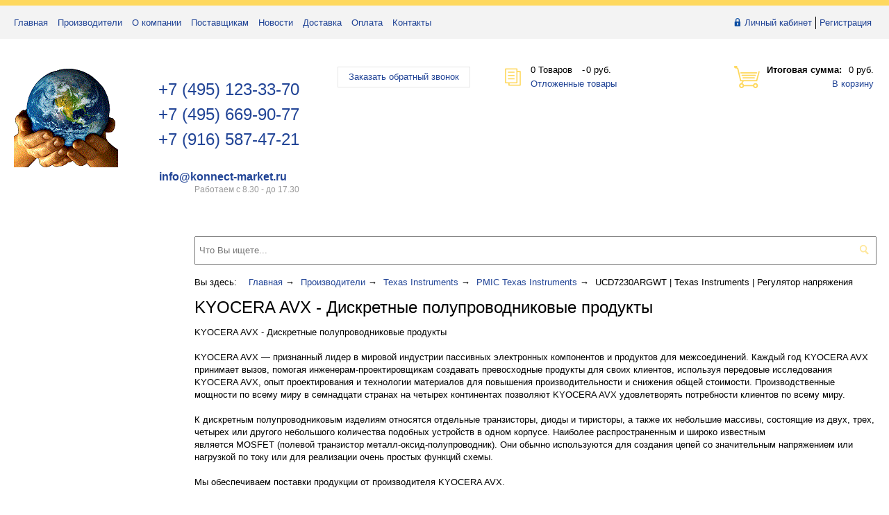

--- FILE ---
content_type: text/html; charset=utf-8
request_url: https://konnect-market.ru/magazin/3282-kyocera-avx-diskretnye-poluprovodnikovye-produkty
body_size: 108854
content:

<?xml version="1.0" encoding="utf-8"?>
<!DOCTYPE html PUBLIC "-//W3C//DTD XHTML 1.0 Transitional//EN" "http://www.w3.org/TR/xhtml1/DTD/xhtml1-transitional.dtd">
<html xmlns="http://www.w3.org/1999/xhtml" xml:lang="ru-ru" lang="ru-ru" >
<head>
  <meta name="yandex-verification" content="ba81b7384b9dd8da" />
<meta name=viewport content="width=device-width, initial-scale=1">
<base href="https://konnect-market.ru/magazin/3282-kyocera-avx-diskretnye-poluprovodnikovye-produkty" />
	<meta http-equiv="content-type" content="text/html; charset=utf-8" />
	<meta name="keywords" content="KYOCERA AVX - Дискретные полупроводниковые продукты" />
	<meta name="description" content="Каталог продукции - KYOCERA AVX - Дискретные полупроводниковые продукты - К дискретным полупроводниковым изделиям относятся отдельные транзисторы, диоды и тиристоры, а также их небольшие массивы, состоящие из двух, трех, четырех или другого небольшого количества подобных" />
	<title>KYOCERA AVX - Полупроводники - в России</title>
	<link href="/templates/r-19/favicon.ico" rel="shortcut icon" type="image/vnd.microsoft.icon" />
	<link href="/components/com_jrealtimeanalytics/css/mainstyle.css" rel="stylesheet" type="text/css" />
	<link href="https://konnect-market.ru/components/com_jshopping/css/default.css" rel="stylesheet" type="text/css" />
	<link href="/media/system/css/modal.css?04124f674ad1686529c99b538b7e33f4" rel="stylesheet" type="text/css" />
	<link href="https://konnect-market.ru/media/mod_simplecallback/css/simplecallback.css" rel="stylesheet" type="text/css" />
	<script type="application/json" class="joomla-script-options new">{"csrf.token":"c42a7327533d9fdc9df2c35ed73e3590","system.paths":{"root":"","base":""},"joomla.jtext":{"JLIB_FORM_FIELD_INVALID":"\u041d\u0435\u043a\u043e\u0440\u0440\u0435\u043a\u0442\u043d\u043e \u0437\u0430\u043f\u043e\u043b\u043d\u0435\u043d\u043e \u043f\u043e\u043b\u0435:&#160;"}}</script>
	<script src="/media/jui/js/jquery.min.js?04124f674ad1686529c99b538b7e33f4" type="text/javascript"></script>
	<script src="/media/jui/js/jquery-noconflict.js?04124f674ad1686529c99b538b7e33f4" type="text/javascript"></script>
	<script src="/media/jui/js/jquery-migrate.min.js?04124f674ad1686529c99b538b7e33f4" type="text/javascript"></script>
	<script src="/components/com_jrealtimeanalytics/js/jquery.noconflict.js" type="text/javascript"></script>
	<script src="/components/com_jrealtimeanalytics/js/stream.js" type="text/javascript" defer="defer"></script>
	<script src="/components/com_jrealtimeanalytics/js/heatmap.js" type="text/javascript" defer="defer"></script>
	<script src="/media/system/js/mootools-core.js?04124f674ad1686529c99b538b7e33f4" type="text/javascript"></script>
	<script src="/media/system/js/core.js?04124f674ad1686529c99b538b7e33f4" type="text/javascript"></script>
	<script src="/media/jui/js/bootstrap.min.js?04124f674ad1686529c99b538b7e33f4" type="text/javascript"></script>
	<script src="https://konnect-market.ru/components/com_jshopping/js/jquery/jquery.media.js" type="text/javascript"></script>
	<script src="https://konnect-market.ru/components/com_jshopping/js/functions.js" type="text/javascript"></script>
	<script src="https://konnect-market.ru/components/com_jshopping/js/validateForm.js" type="text/javascript"></script>
	<script src="/media/system/js/mootools-more.js?04124f674ad1686529c99b538b7e33f4" type="text/javascript"></script>
	<script src="/media/system/js/modal.js?04124f674ad1686529c99b538b7e33f4" type="text/javascript"></script>
	<script src="https://konnect-market.ru/media/mod_simplecallback/js/simplecallback.js" type="text/javascript"></script>
	<script src="/media/system/js/punycode.js?04124f674ad1686529c99b538b7e33f4" type="text/javascript"></script>
	<script src="/media/system/js/validate.js?04124f674ad1686529c99b538b7e33f4" type="text/javascript"></script>
	<script type="text/javascript">
				var COM_JREALTIME_NETWORK_ERROR = 'A network error occurred during data stream: '; var jrealtimeBaseURI='https://konnect-market.ru/';jQuery(function($){ initTooltips(); $("body").on("subform-row-add", initTooltips); function initTooltips (event, container) { container = container || document;$(container).find(".hasTooltip").tooltip({"html": true,"container": "body"});} });
		jQuery(function($) {
			SqueezeBox.initialize({});
			initSqueezeBox();
			$(document).on('subform-row-add', initSqueezeBox);

			function initSqueezeBox(event, container)
			{
				SqueezeBox.assign($(container || document).find('a.modal').get(), {
					parse: 'rel'
				});
			}
		});

		window.jModalClose = function () {
			SqueezeBox.close();
		};

		// Add extra modal close functionality for tinyMCE-based editors
		document.onreadystatechange = function () {
			if (document.readyState == 'interactive' && typeof tinyMCE != 'undefined' && tinyMCE)
			{
				if (typeof window.jModalClose_no_tinyMCE === 'undefined')
				{
					window.jModalClose_no_tinyMCE = typeof(jModalClose) == 'function'  ?  jModalClose  :  false;

					jModalClose = function () {
						if (window.jModalClose_no_tinyMCE) window.jModalClose_no_tinyMCE.apply(this, arguments);
						tinyMCE.activeEditor.windowManager.close();
					};
				}

				if (typeof window.SqueezeBoxClose_no_tinyMCE === 'undefined')
				{
					if (typeof(SqueezeBox) == 'undefined')  SqueezeBox = {};
					window.SqueezeBoxClose_no_tinyMCE = typeof(SqueezeBox.close) == 'function'  ?  SqueezeBox.close  :  false;

					SqueezeBox.close = function () {
						if (window.SqueezeBoxClose_no_tinyMCE)  window.SqueezeBoxClose_no_tinyMCE.apply(this, arguments);
						tinyMCE.activeEditor.windowManager.close();
					};
				}
			}
		};
		
	</script>

<link rel="stylesheet" href="/templates/r-19/css/style02.css" type="text/css" />
<link type="image/vnd.microsoft.icon" rel="shortcut icon" href="/favicon.ico"/>
<script type="text/javascript" src="/templates/r-19/js/js.js"></script>

</head>
<body>

<div id="wrapper">

<div id="container">
    <div class="tline"></div>
    <div class="tpanel">
        <div class="center">
            		<div class="moduletable_top_menu">
						<ul class="nav menu mod-list">
<li class="item-101 default"><a href="/" >Главная</a></li><li class="item-113 current active"><a href="/magazin" >Производители</a></li><li class="item-114"><a href="/o-kompanii" >О компании</a></li><li class="item-116"><a href="/postavhikam" >Поставщикам</a></li><li class="item-133"><a href="/novosti" >Новости</a></li><li class="item-118"><a href="/dostavka" >Доставка</a></li><li class="item-119"><a href="/oplata" >Оплата</a></li><li class="item-120"><a href="/kontakty" >Контакты</a></li></ul>
		</div>
	
            		<div class="moduletable_reg">
						<ul class="nav menu mod-list">
<li class="item-121"><a href="/lichnyj-kabinet" >Личный кабинет</a></li><li class="item-122"><a href="/registratsiya" >Регистрация</a></li></ul>
		</div>
	
        </div>
    </div>
	<div id="header">     
            <div class="center">
                		<div class="moduletable_logo">
						

<div class="custom_logo"  >
	<p style="text-align: center;"><a href="https://konnect-market.ru/" rel="alternate"><img src="/images/9b0683ae8d1af3e2329fbbcfb8bed5fe.gif" alt="" /></a></p>
<p style="text-align: center;"> </p>
<p style="text-align: center;"><span style="color: #fed85e;"><span style="color: #333333;"><strong><span style="font-size: 24pt;"> </span></strong></span></span></p></div>
		</div>
	
                		<div class="moduletable_tell">
						

<div class="custom_tell"  >
	<p style="text-align: left;"><span style="font-size: 18pt;"><a title="Позвонить +7(495)123-3370" href="tel:+74951233370">+7 (495) 123-33-70</a></span></p>
<p style="text-align: left;"> </p>
<p style="text-align: left;"> <span style="font-size: 18pt;"><a title="Позвонить +7(495)669-9077" href="tel:+74966699077">+7 (495) 669-90-77</a></span> </p>
<p style="text-align: left;"><span style="font-size: 18pt;"><a title="Позвонить +7(916)587-4721" href="tel:+79165874721">+7 (916) 587-47-21</a></span></p>
<p style="text-align: center;">   </p>
<p style="text-align: center;"><span style="font-size: 20pt;"> </span><span style="font-size: 12pt; font-family: 'arial black', sans-serif;"><strong><a href="mailto:info@konnect-market.ru" rel="alternate">info@konnect-market.ru</a></strong></span></p>
<p style="text-align: left;"><span style="font-size: 9pt; color: #999;">Работаем с 8.30 - до 17.30</span></p></div>
		</div>
	
                <div style="display: none;">
                    		<div class="moduletable">
						
<form
    id="simplecallback-99"
    action="https://konnect-market.ru/index.php?option=com_ajax&module=simplecallback&format=json"
    class="form-inline simplecallback simplecallback-overlayed"
    method="post"
        data-simplecallback-form data-simplecallback-form-overlayed style='display: none;'    >
	<h2 class="header_title">Заказать обратный звонок</h2>
    
        <div class="simplecallback-close" data-simplecallback-close>&times;</div>
        		
    
    <div class="control-group">
        <label>
            
            <input type="text" name="simplecallback_name" placeholder="Ваше имя" required class="input-block-level" autocomplete="off" />
        </label>
    </div>
    <div class="control-group">
        <label>
            
            <input type="text" name="simplecallback_phone" placeholder="Телефон"  required class="input-block-level" autocomplete="off" />
        </label>
    </div>
            <div class="control-group">
            <img src="https://konnect-market.ru/modules/mod_simplecallback/captcha.php?id=99" width="150" height="40" alt="captcha" class="simplecallback-captcha">
            <input type="text" name="simplecallback_captcha" required class="input-block-level" autocomplete="off" />
        </div>
        <div class="control-group">
        <input type="hidden" name="c42a7327533d9fdc9df2c35ed73e3590" value="1" />        <input type="hidden" name="module_id" value="99" />
        <button type="submit" class="btn">Отправить</button>
    </div>
</form>		</div>
	
                </div>
                		<div class="moduletable_simplecallback">
						

<div class="custom_simplecallback"  >
	<p><a href="#" data-simplecallback-open="">Заказать обратный звонок</a></p></div>
		</div>
	
                		<div class="moduletable_wishlist">
						<div id = "jshop_module_wishlist">
<table width = "100%" >
<tr>
    <td>
      <span id = "jshop_quantity_products">0</span>&nbsp;Товаров    </td>
    <td>-</td>
    <td>
      <span id = "jshop_summ_product">0 руб.</span>
    </td>
</tr>
<tr>
    <td colspan="3" align="right">
      <a href = "/magazin/wishlist/view">Отложенные товары</a>
    </td>
</tr>
</table>
</div>		</div>
	
                		<div class="moduletable_corz">
						<div id = "jshop_module_cart">

<table width = "100%">
<tr>
    <td>
      <!-- <span id = "jshop_quantity_products">0</span>&nbsp;Товары -->
      <span id = "jshop_quantity_products"><strong>Итоговая сумма:</strong>&nbsp;</span>&nbsp;
    </td>
    <td>
      <span id = "jshop_summ_product">0 руб.</span>
    </td>
</tr>
<tr>
    <td colspan="2" align="right" class="goto_cart">
      <a href = "/magazin/cart/view">В корзину</a>
    </td>
</tr>
</table>
</div>

		</div>
	
            </div>
	</div><!-- #header-->

	<div id="center">
            <div class="center">
			<div  id="sideLeft"> 	
							
			</div><!-- .sidebar#sideleft -->
                
			<div id="content">  
                                		<div class="moduletable_search">
						<script type = "text/javascript">
function isEmptyValue(value){
    var pattern = /\S/;
    return ret = (pattern.test(value)) ? (true) : (false);
}
</script>
<form name = "searchForm" method = "post" action="/magazin/search/result" onsubmit = "return isEmptyValue(jQuery('#jshop_search').val())">
<input type="hidden" name="setsearchdata" value="1">
<input type = "hidden" name = "category_id" value = "0" />
<input type = "hidden" name = "search_type" value = "exact" />
<input type = "text" class = "inputbox" placeholder="Что Вы ищете..." name = "search" id = "jshop_search" value = "" />
<input class = "button" type = "submit" value = "Старт" />
</form>		</div>
			<div class="moduletable_breadcrumbs">
						<div aria-label="Навигатор сайта" role="navigation">
	<ul itemscope itemtype="https://schema.org/BreadcrumbList" class="breadcrumb_breadcrumbs">
					<li>
				Вы здесь: &#160;
			</li>
		
						<li itemprop="itemListElement" itemscope itemtype="https://schema.org/ListItem">
											<a itemprop="item" href="/" class="pathway"><span itemprop="name">Главная</span></a>
					
											<span class="divider">
							→						</span>
										<meta itemprop="position" content="1">
				</li>
							<li itemprop="itemListElement" itemscope itemtype="https://schema.org/ListItem">
											<a itemprop="item" href="/magazin" class="pathway"><span itemprop="name">Производители</span></a>
					
											<span class="divider">
							→						</span>
										<meta itemprop="position" content="2">
				</li>
							<li itemprop="itemListElement" itemscope itemtype="https://schema.org/ListItem">
											<a itemprop="item" href="/magazin/texas-instruments" class="pathway"><span itemprop="name">Texas Instruments</span></a>
					
											<span class="divider">
							→						</span>
										<meta itemprop="position" content="3">
				</li>
							<li itemprop="itemListElement" itemscope itemtype="https://schema.org/ListItem">
											<a itemprop="item" href="/magazin/pmic-texas-instruments" class="pathway"><span itemprop="name">PMIC Texas Instruments</span></a>
					
											<span class="divider">
							→						</span>
										<meta itemprop="position" content="4">
				</li>
							<li itemprop="itemListElement" itemscope itemtype="https://schema.org/ListItem" class="active">
					<span itemprop="name">
						UCD7230ARGWT | Texas Instruments | Регулятор напряжения					</span>
					<meta itemprop="position" content="5">
				</li>
				</ul>
</div>
		</div>
	                          
                                <div id="system-message-container">
	</div>

                                <div class="jshop" id="comjshop">
    <h1>KYOCERA AVX - Дискретные полупроводниковые продукты</h1>
    <div class="category_description">
        <p>KYOCERA AVX - Дискретные полупроводниковые продукты</p>
<p>KYOCERA AVX — признанный лидер в мировой индустрии пассивных электронных компонентов и продуктов для межсоединений. Каждый год KYOCERA AVX принимает вызов, помогая инженерам-проектировщикам создавать превосходные продукты для своих клиентов, используя передовые исследования KYOCERA AVX, опыт проектирования и технологии материалов для повышения производительности и снижения общей стоимости. Производственные мощности по всему миру в семнадцати странах на четырех континентах позволяют KYOCERA AVX удовлетворять потребности клиентов по всему миру.</p>
<p>К дискретным полупроводниковым изделиям относятся отдельные транзисторы, диоды и тиристоры, а также их небольшие массивы, состоящие из двух, трех, четырех или другого небольшого количества подобных устройств в одном корпусе. Наиболее распространенным и широко известным является MOSFET (полевой транзистор металл-оксид-полупроводник). Они обычно используются для создания цепей со значительным напряжением или нагрузкой по току или для реализации очень простых функций схемы.</p>
<p>Мы обеспечиваем поставки продукции от производителя KYOCERA AVX.</p>
<p>Просто позвоните нам +7 (495) 123-33-70, +7 (495) 66-99-077 </p>
<p>или напишите нам <span id="cloak704510743d027f5b3e1ad03003e7595b">Адрес электронной почты защищен от спам-ботов. Для просмотра адреса в вашем браузере должен быть включен Javascript.</span><script type='text/javascript'>
				document.getElementById('cloak704510743d027f5b3e1ad03003e7595b').innerHTML = '';
				var prefix = '&#109;a' + 'i&#108;' + '&#116;o';
				var path = 'hr' + 'ef' + '=';
				var addy704510743d027f5b3e1ad03003e7595b = '&#105;nf&#111;' + '&#64;';
				addy704510743d027f5b3e1ad03003e7595b = addy704510743d027f5b3e1ad03003e7595b + 'k&#111;nn&#101;ct-m&#97;rk&#101;t' + '&#46;' + 'r&#117;';
				var addy_text704510743d027f5b3e1ad03003e7595b = '&#105;nf&#111;' + '&#64;' + 'k&#111;nn&#101;ct-m&#97;rk&#101;t' + '&#46;' + 'r&#117;';document.getElementById('cloak704510743d027f5b3e1ad03003e7595b').innerHTML += '<a ' + path + '\'' + prefix + ':' + addy704510743d027f5b3e1ad03003e7595b + '\' rel="alternate">'+addy_text704510743d027f5b3e1ad03003e7595b+'<\/a>';
		</script> и оформите заказ.</p>
<p> </p>    </div>

    <div class="jshop_list_category">
        </div>
    <div class="jshop_list_product">    
<form action="/magazin/3282-kyocera-avx-diskretnye-poluprovodnikovye-produkty" method="post" name="sort_count" id="sort_count" class="form-horizontal">
<div class="form_sort_count">
<div class="block_sorting_count_to_page">
            <div class="control-group box_products_sorting">
            <div class="control-label">
                Сортировка:             </div>
            <div class="controls">
                <select id="order" name="order" class = "inputbox" size = "1" onchange = "submitListProductFilters()">
	<option value="1">Название</option>
	<option value="2">Цена</option>
	<option value="3" selected="selected">Дата</option>
	<option value="5">Рейтинг</option>
	<option value="6">Популярность</option>
	<option value="4">Предустановленная</option>
</select>
                <span class="icon-arrow">
                    <img src="https://konnect-market.ru/components/com_jshopping/images/arrow_up.gif" alt="orderby" onclick="submitListProductFilterSortDirection()" />
                </span>
            </div>
        </div>
                <div class="control-group box_products_count_to_page">
            <div class="control-label">
                Количество:             </div>
            <div class="controls">
                <select id="limit" name="limit" class = "inputbox" size = "1" onchange = "submitListProductFilters()">
	<option value="5">5</option>
	<option value="10">10</option>
	<option value="15">15</option>
	<option value="20">20</option>
	<option value="24" selected="selected">24</option>
	<option value="25">25</option>
	<option value="50">50</option>
	<option value="99999">Все</option>
</select>
            </div>
        </div>
    </div>

</div>
<input type="hidden" name="orderby" id="orderby" value="0" />
<input type="hidden" name="limitstart" value="0" />
</form><div class="jshop list_product" id="comjshop_list_product">
            <div class = "row-fluid">
        
    <div class = "sblock4">
        <div class = "block_product">
            <div class="product productitem_2018774">
    
    <div class="name">
        <a href="/magazin/3282-kyocera-avx-diskretnye-poluprovodnikovye-produkty/km-kyo-023257-pt80myn18-kyocera-avx-diod">
            PT80MYN18 | KYOCERA AVX | Диод        </a>
                    <span class="jshop_code_prod">(Код: <span>KM-KYO-023257</span>)</span>
            </div>
    
    <div class = "image">
                    <div class="image_block">
			                                        <div class="product_label">
                                                    <img src="https://konnect-market.ru/components/com_jshopping/files/img_labels/Screenshot_2.jpg" alt="ok" />
                                            </div>
                                <a href="/magazin/3282-kyocera-avx-diskretnye-poluprovodnikovye-produkty/km-kyo-023257-pt80myn18-kyocera-avx-diod">
                    <img class="jshop_img" src="https://konnect-market.ru/components/com_jshopping/files/img_products/thumb_PT80MYN18.png" alt="PT80MYN18 | KYOCERA AVX | Диод" title="PT80MYN18 | KYOCERA AVX | Диод"  />
                </a>
            </div>
        
                    <div class="review_mark">
                <div class='stars_no_active' style='width:80px'><div class='stars_active' style='width:0px'></div></div>            </div>
            <div class="count_commentar">
                Отзывов (0)            </div>
                
            </div>
    
    <div class = "oiproduct">
        
                    <div class="not_available">Цену и сроки уточняйте у менеджеров +7(495) 123-33-70, (916) 587-47-21.</div>
                
            
            <div class="price_list">
                    
                     <div class = "jshop_price">
                                                <span>14 936 руб.</span>
            </div>
           
            </div>
        
		        
                
        
        
                
        <div class="price_extra_info">
                        
                    </div>
        
                
                    <div class="manufacturer_name">
                Производитель: 
                <span>KYOCERA AVX</span>
            </div>
                
                
                
                
                
                    <div class="qty_in_stock">
                Количество на складе: 
                <span>0</span>
            </div>
                
        <div class="description">
            PT80MYN18 | KYOCERA AVX | Диод        </div>
        
                
        <div class="buttons">
                            <a class="btn btn-success button_buy" href="/magazin/cart/add?category_id=3282&amp;product_id=2018774">
                    Купить                </a>
                        
            <a class="btn button_detail" href="/magazin/3282-kyocera-avx-diskretnye-poluprovodnikovye-produkty/km-kyo-023257-pt80myn18-kyocera-avx-diod">
                Подробнее            </a>
            
                    </div>
        
                
    </div>
    
</div>
        </div>
    </div>
            
            
    <div class = "sblock4">
        <div class = "block_product">
            <div class="product productitem_2018781">
    
    <div class="name">
        <a href="/magazin/3282-kyocera-avx-diskretnye-poluprovodnikovye-produkty/km-kyo-023264-pt200n16-kyocera-avx-diod">
            PT200N16 | KYOCERA AVX | Диод        </a>
                    <span class="jshop_code_prod">(Код: <span>KM-KYO-023264</span>)</span>
            </div>
    
    <div class = "image">
                    <div class="image_block">
			                                        <div class="product_label">
                                                    <img src="https://konnect-market.ru/components/com_jshopping/files/img_labels/Screenshot_2.jpg" alt="ok" />
                                            </div>
                                <a href="/magazin/3282-kyocera-avx-diskretnye-poluprovodnikovye-produkty/km-kyo-023264-pt200n16-kyocera-avx-diod">
                    <img class="jshop_img" src="https://konnect-market.ru/components/com_jshopping/files/img_products/thumb_PT80MYN18.png" alt="PT200N16 | KYOCERA AVX | Диод" title="PT200N16 | KYOCERA AVX | Диод"  />
                </a>
            </div>
        
                    <div class="review_mark">
                <div class='stars_no_active' style='width:80px'><div class='stars_active' style='width:0px'></div></div>            </div>
            <div class="count_commentar">
                Отзывов (0)            </div>
                
            </div>
    
    <div class = "oiproduct">
        
                    <div class="not_available">Цену и сроки уточняйте у менеджеров +7(495) 123-33-70, (916) 587-47-21.</div>
                
            
            <div class="price_list">
                    
                     <div class = "jshop_price">
                                                <span>26 285 руб.</span>
            </div>
           
            </div>
        
		        
                
        
        
                
        <div class="price_extra_info">
                        
                    </div>
        
                
                    <div class="manufacturer_name">
                Производитель: 
                <span>KYOCERA AVX</span>
            </div>
                
                
                
                
                
                    <div class="qty_in_stock">
                Количество на складе: 
                <span>0</span>
            </div>
                
        <div class="description">
            PT200N16 | KYOCERA AVX | Диод        </div>
        
                
        <div class="buttons">
                            <a class="btn btn-success button_buy" href="/magazin/cart/add?category_id=3282&amp;product_id=2018781">
                    Купить                </a>
                        
            <a class="btn button_detail" href="/magazin/3282-kyocera-avx-diskretnye-poluprovodnikovye-produkty/km-kyo-023264-pt200n16-kyocera-avx-diod">
                Подробнее            </a>
            
                    </div>
        
                
    </div>
    
</div>
        </div>
    </div>
            
            
    <div class = "sblock4">
        <div class = "block_product">
            <div class="product productitem_2018786">
    
    <div class="name">
        <a href="/magazin/3282-kyocera-avx-diskretnye-poluprovodnikovye-produkty/km-kyo-023269-pt150myn16-kyocera-avx-diod">
            PT150MYN16 | KYOCERA AVX | Диод        </a>
                    <span class="jshop_code_prod">(Код: <span>KM-KYO-023269</span>)</span>
            </div>
    
    <div class = "image">
                    <div class="image_block">
			                                        <div class="product_label">
                                                    <img src="https://konnect-market.ru/components/com_jshopping/files/img_labels/Screenshot_2.jpg" alt="ok" />
                                            </div>
                                <a href="/magazin/3282-kyocera-avx-diskretnye-poluprovodnikovye-produkty/km-kyo-023269-pt150myn16-kyocera-avx-diod">
                    <img class="jshop_img" src="https://konnect-market.ru/components/com_jshopping/files/img_products/thumb_PT80MYN18.png" alt="PT150MYN16 | KYOCERA AVX | Диод" title="PT150MYN16 | KYOCERA AVX | Диод"  />
                </a>
            </div>
        
                    <div class="review_mark">
                <div class='stars_no_active' style='width:80px'><div class='stars_active' style='width:0px'></div></div>            </div>
            <div class="count_commentar">
                Отзывов (0)            </div>
                
            </div>
    
    <div class = "oiproduct">
        
                    <div class="not_available">Цену и сроки уточняйте у менеджеров +7(495) 123-33-70, (916) 587-47-21.</div>
                
            
            <div class="price_list">
                    
                     <div class = "jshop_price">
                                                <span>12 328 руб.</span>
            </div>
           
            </div>
        
		        
                
        
        
                
        <div class="price_extra_info">
                        
                    </div>
        
                
                    <div class="manufacturer_name">
                Производитель: 
                <span>KYOCERA AVX</span>
            </div>
                
                
                
                
                
                    <div class="qty_in_stock">
                Количество на складе: 
                <span>0</span>
            </div>
                
        <div class="description">
            PT150MYN16 | KYOCERA AVX | Диод        </div>
        
                
        <div class="buttons">
                            <a class="btn btn-success button_buy" href="/magazin/cart/add?category_id=3282&amp;product_id=2018786">
                    Купить                </a>
                        
            <a class="btn button_detail" href="/magazin/3282-kyocera-avx-diskretnye-poluprovodnikovye-produkty/km-kyo-023269-pt150myn16-kyocera-avx-diod">
                Подробнее            </a>
            
                    </div>
        
                
    </div>
    
</div>
        </div>
    </div>
            
            
    <div class = "sblock4">
        <div class = "block_product">
            <div class="product productitem_2018791">
    
    <div class="name">
        <a href="/magazin/3282-kyocera-avx-diskretnye-poluprovodnikovye-produkty/km-kyo-023274-kcq60a04-kyocera-avx-diod">
            KCQ60A04 | KYOCERA AVX | Диод        </a>
                    <span class="jshop_code_prod">(Код: <span>KM-KYO-023274</span>)</span>
            </div>
    
    <div class = "image">
                    <div class="image_block">
			                                        <div class="product_label">
                                                    <img src="https://konnect-market.ru/components/com_jshopping/files/img_labels/Screenshot_2.jpg" alt="ok" />
                                            </div>
                                <a href="/magazin/3282-kyocera-avx-diskretnye-poluprovodnikovye-produkty/km-kyo-023274-kcq60a04-kyocera-avx-diod">
                    <img class="jshop_img" src="https://konnect-market.ru/components/com_jshopping/files/img_products/thumb_UCU20D30.png" alt="KCQ60A04 | KYOCERA AVX | Диод" title="KCQ60A04 | KYOCERA AVX | Диод"  />
                </a>
            </div>
        
                    <div class="review_mark">
                <div class='stars_no_active' style='width:80px'><div class='stars_active' style='width:0px'></div></div>            </div>
            <div class="count_commentar">
                Отзывов (0)            </div>
                
            </div>
    
    <div class = "oiproduct">
        
                    <div class="not_available">Цену и сроки уточняйте у менеджеров +7(495) 123-33-70, (916) 587-47-21.</div>
                
            
            <div class="price_list">
                    
                     <div class = "jshop_price">
                                                <span>729 руб.</span>
            </div>
           
            </div>
        
		        
                
        
        
                
        <div class="price_extra_info">
                        
                    </div>
        
                
                    <div class="manufacturer_name">
                Производитель: 
                <span>KYOCERA AVX</span>
            </div>
                
                
                
                
                
                    <div class="qty_in_stock">
                Количество на складе: 
                <span>0</span>
            </div>
                
        <div class="description">
            KCQ60A04 | KYOCERA AVX | Диод        </div>
        
                
        <div class="buttons">
                            <a class="btn btn-success button_buy" href="/magazin/cart/add?category_id=3282&amp;product_id=2018791">
                    Купить                </a>
                        
            <a class="btn button_detail" href="/magazin/3282-kyocera-avx-diskretnye-poluprovodnikovye-produkty/km-kyo-023274-kcq60a04-kyocera-avx-diod">
                Подробнее            </a>
            
                    </div>
        
                
    </div>
    
</div>
        </div>
    </div>
            
            <div class = "clearfix"></div>
        </div>
                <div class = "row-fluid">
        
    <div class = "sblock4">
        <div class = "block_product">
            <div class="product productitem_2018800">
    
    <div class="name">
        <a href="/magazin/3282-kyocera-avx-diskretnye-poluprovodnikovye-produkty/km-kyo-023283-pd100kn16-kyocera-avx-diod">
            PD100KN16 | KYOCERA AVX | Диод        </a>
                    <span class="jshop_code_prod">(Код: <span>KM-KYO-023283</span>)</span>
            </div>
    
    <div class = "image">
                    <div class="image_block">
			                                        <div class="product_label">
                                                    <img src="https://konnect-market.ru/components/com_jshopping/files/img_labels/Screenshot_2.jpg" alt="ok" />
                                            </div>
                                <a href="/magazin/3282-kyocera-avx-diskretnye-poluprovodnikovye-produkty/km-kyo-023283-pd100kn16-kyocera-avx-diod">
                    <img class="jshop_img" src="https://konnect-market.ru/components/com_jshopping/files/img_products/thumb_PD100KN16.png" alt="PD100KN16 | KYOCERA AVX | Диод" title="PD100KN16 | KYOCERA AVX | Диод"  />
                </a>
            </div>
        
                    <div class="review_mark">
                <div class='stars_no_active' style='width:80px'><div class='stars_active' style='width:0px'></div></div>            </div>
            <div class="count_commentar">
                Отзывов (0)            </div>
                
            </div>
    
    <div class = "oiproduct">
        
                    <div class="not_available">Цену и сроки уточняйте у менеджеров +7(495) 123-33-70, (916) 587-47-21.</div>
                
            
            <div class="price_list">
                    <div class="old_price">
                                <span>17 800 руб.</span>
            </div>
                    
                     <div class = "jshop_price">
                                                <span>16 500 руб.</span>
            </div>
           
            </div>
        
		        
                
        
        
                
        <div class="price_extra_info">
                        
                    </div>
        
                
                    <div class="manufacturer_name">
                Производитель: 
                <span>KYOCERA AVX</span>
            </div>
                
                
                
                
                
                    <div class="qty_in_stock">
                Количество на складе: 
                <span>0</span>
            </div>
                
        <div class="description">
            PD100KN16 | KYOCERA AVX | Диод        </div>
        
                
        <div class="buttons">
                            <a class="btn btn-success button_buy" href="/magazin/cart/add?category_id=3282&amp;product_id=2018800">
                    Купить                </a>
                        
            <a class="btn button_detail" href="/magazin/3282-kyocera-avx-diskretnye-poluprovodnikovye-produkty/km-kyo-023283-pd100kn16-kyocera-avx-diod">
                Подробнее            </a>
            
                    </div>
        
                
    </div>
    
</div>
        </div>
    </div>
            
            
    <div class = "sblock4">
        <div class = "block_product">
            <div class="product productitem_2018802">
    
    <div class="name">
        <a href="/magazin/3282-kyocera-avx-diskretnye-poluprovodnikovye-produkty/km-kyo-023285-kcq60a06-kyocera-avx-diod">
            KCQ60A06 | KYOCERA AVX | Диод        </a>
                    <span class="jshop_code_prod">(Код: <span>KM-KYO-023285</span>)</span>
            </div>
    
    <div class = "image">
                    <div class="image_block">
			                                        <div class="product_label">
                                                    <img src="https://konnect-market.ru/components/com_jshopping/files/img_labels/Screenshot_2.jpg" alt="ok" />
                                            </div>
                                <a href="/magazin/3282-kyocera-avx-diskretnye-poluprovodnikovye-produkty/km-kyo-023285-kcq60a06-kyocera-avx-diod">
                    <img class="jshop_img" src="https://konnect-market.ru/components/com_jshopping/files/img_products/thumb_UCU20D30.png" alt="KCQ60A06 | KYOCERA AVX | Диод" title="KCQ60A06 | KYOCERA AVX | Диод"  />
                </a>
            </div>
        
                    <div class="review_mark">
                <div class='stars_no_active' style='width:80px'><div class='stars_active' style='width:0px'></div></div>            </div>
            <div class="count_commentar">
                Отзывов (0)            </div>
                
            </div>
    
    <div class = "oiproduct">
        
                    <div class="not_available">Цену и сроки уточняйте у менеджеров +7(495) 123-33-70, (916) 587-47-21.</div>
                
            
            <div class="price_list">
                    
                     <div class = "jshop_price">
                                                <span>729 руб.</span>
            </div>
           
            </div>
        
		        
                
        
        
                
        <div class="price_extra_info">
                        
                    </div>
        
                
                    <div class="manufacturer_name">
                Производитель: 
                <span>KYOCERA AVX</span>
            </div>
                
                
                
                
                
                    <div class="qty_in_stock">
                Количество на складе: 
                <span>0</span>
            </div>
                
        <div class="description">
            KCQ60A06 | KYOCERA AVX | Диод        </div>
        
                
        <div class="buttons">
                            <a class="btn btn-success button_buy" href="/magazin/cart/add?category_id=3282&amp;product_id=2018802">
                    Купить                </a>
                        
            <a class="btn button_detail" href="/magazin/3282-kyocera-avx-diskretnye-poluprovodnikovye-produkty/km-kyo-023285-kcq60a06-kyocera-avx-diod">
                Подробнее            </a>
            
                    </div>
        
                
    </div>
    
</div>
        </div>
    </div>
            
            
    <div class = "sblock4">
        <div class = "block_product">
            <div class="product productitem_2018806">
    
    <div class="name">
        <a href="/magazin/3282-kyocera-avx-diskretnye-poluprovodnikovye-produkty/km-kyo-023289-fcf10a40-kyocera-avx-diod">
            FCF10A40 | KYOCERA AVX | Диод        </a>
                    <span class="jshop_code_prod">(Код: <span>KM-KYO-023289</span>)</span>
            </div>
    
    <div class = "image">
                    <div class="image_block">
			                                        <div class="product_label">
                                                    <img src="https://konnect-market.ru/components/com_jshopping/files/img_labels/Screenshot_2.jpg" alt="ok" />
                                            </div>
                                <a href="/magazin/3282-kyocera-avx-diskretnye-poluprovodnikovye-produkty/km-kyo-023289-fcf10a40-kyocera-avx-diod">
                    <img class="jshop_img" src="https://konnect-market.ru/components/com_jshopping/files/img_products/thumb_UCU20D30.png" alt="FCF10A40 | KYOCERA AVX | Диод" title="FCF10A40 | KYOCERA AVX | Диод"  />
                </a>
            </div>
        
                    <div class="review_mark">
                <div class='stars_no_active' style='width:80px'><div class='stars_active' style='width:0px'></div></div>            </div>
            <div class="count_commentar">
                Отзывов (0)            </div>
                
            </div>
    
    <div class = "oiproduct">
        
                    <div class="not_available">Цену и сроки уточняйте у менеджеров +7(495) 123-33-70, (916) 587-47-21.</div>
                
            
            <div class="price_list">
                    
                     <div class = "jshop_price">
                                                <span>145 руб.</span>
            </div>
           
            </div>
        
		        
                
        
        
                
        <div class="price_extra_info">
                        
                    </div>
        
                
                    <div class="manufacturer_name">
                Производитель: 
                <span>KYOCERA AVX</span>
            </div>
                
                
                
                
                
                    <div class="qty_in_stock">
                Количество на складе: 
                <span>0</span>
            </div>
                
        <div class="description">
            FCF10A40 | KYOCERA AVX | Диод        </div>
        
                
        <div class="buttons">
                            <a class="btn btn-success button_buy" href="/magazin/cart/add?category_id=3282&amp;product_id=2018806">
                    Купить                </a>
                        
            <a class="btn button_detail" href="/magazin/3282-kyocera-avx-diskretnye-poluprovodnikovye-produkty/km-kyo-023289-fcf10a40-kyocera-avx-diod">
                Подробнее            </a>
            
                    </div>
        
                
    </div>
    
</div>
        </div>
    </div>
            
            
    <div class = "sblock4">
        <div class = "block_product">
            <div class="product productitem_2018808">
    
    <div class="name">
        <a href="/magazin/3282-kyocera-avx-diskretnye-poluprovodnikovye-produkty/km-kyo-023291-pd230s16-kyocera-avx-diod">
            PD230S16 | KYOCERA AVX | Диод        </a>
                    <span class="jshop_code_prod">(Код: <span>KM-KYO-023291</span>)</span>
            </div>
    
    <div class = "image">
                    <div class="image_block">
			                                        <div class="product_label">
                                                    <img src="https://konnect-market.ru/components/com_jshopping/files/img_labels/Screenshot_2.jpg" alt="ok" />
                                            </div>
                                <a href="/magazin/3282-kyocera-avx-diskretnye-poluprovodnikovye-produkty/km-kyo-023291-pd230s16-kyocera-avx-diod">
                    <img class="jshop_img" src="https://konnect-market.ru/components/com_jshopping/files/img_products/thumb_UCU20D30.png" alt="PD230S16 | KYOCERA AVX | Диод" title="PD230S16 | KYOCERA AVX | Диод"  />
                </a>
            </div>
        
                    <div class="review_mark">
                <div class='stars_no_active' style='width:80px'><div class='stars_active' style='width:0px'></div></div>            </div>
            <div class="count_commentar">
                Отзывов (0)            </div>
                
            </div>
    
    <div class = "oiproduct">
        
                    <div class="not_available">Цену и сроки уточняйте у менеджеров +7(495) 123-33-70, (916) 587-47-21.</div>
                
            
            <div class="price_list">
                    
                     <div class = "jshop_price">
                                                <span>16 706 руб.</span>
            </div>
           
            </div>
        
		        
                
        
        
                
        <div class="price_extra_info">
                        
                    </div>
        
                
                    <div class="manufacturer_name">
                Производитель: 
                <span>KYOCERA AVX</span>
            </div>
                
                
                
                
                
                    <div class="qty_in_stock">
                Количество на складе: 
                <span>0</span>
            </div>
                
        <div class="description">
            PD230S16 | KYOCERA AVX | Диод        </div>
        
                
        <div class="buttons">
                            <a class="btn btn-success button_buy" href="/magazin/cart/add?category_id=3282&amp;product_id=2018808">
                    Купить                </a>
                        
            <a class="btn button_detail" href="/magazin/3282-kyocera-avx-diskretnye-poluprovodnikovye-produkty/km-kyo-023291-pd230s16-kyocera-avx-diod">
                Подробнее            </a>
            
                    </div>
        
                
    </div>
    
</div>
        </div>
    </div>
            
            <div class = "clearfix"></div>
        </div>
                <div class = "row-fluid">
        
    <div class = "sblock4">
        <div class = "block_product">
            <div class="product productitem_2018818">
    
    <div class="name">
        <a href="/magazin/3282-kyocera-avx-diskretnye-poluprovodnikovye-produkty/km-kyo-023301-sd2114s040s8r0-kyocera-avx-diod">
            SD2114S040S8R0 | KYOCERA AVX | Диод        </a>
                    <span class="jshop_code_prod">(Код: <span>KM-KYO-023301</span>)</span>
            </div>
    
    <div class = "image">
                    <div class="image_block">
			                                        <div class="product_label">
                                                    <img src="https://konnect-market.ru/components/com_jshopping/files/img_labels/Screenshot_2.jpg" alt="ok" />
                                            </div>
                                <a href="/magazin/3282-kyocera-avx-diskretnye-poluprovodnikovye-produkty/km-kyo-023301-sd2114s040s8r0-kyocera-avx-diod">
                    <img class="jshop_img" src="https://konnect-market.ru/components/com_jshopping/files/img_products/thumb_SD0603S040S0R2.png" alt="SD2114S040S8R0 | KYOCERA AVX | Диод" title="SD2114S040S8R0 | KYOCERA AVX | Диод"  />
                </a>
            </div>
        
                    <div class="review_mark">
                <div class='stars_no_active' style='width:80px'><div class='stars_active' style='width:0px'></div></div>            </div>
            <div class="count_commentar">
                Отзывов (0)            </div>
                
            </div>
    
    <div class = "oiproduct">
        
                    <div class="not_available">Цену и сроки уточняйте у менеджеров +7(495) 123-33-70, (916) 587-47-21.</div>
                
            
            <div class="price_list">
                    
                     <div class = "jshop_price">
                                                <span>65 руб.</span>
            </div>
           
            </div>
        
		        
                
        
        
                
        <div class="price_extra_info">
                        
                    </div>
        
                
                    <div class="manufacturer_name">
                Производитель: 
                <span>KYOCERA AVX</span>
            </div>
                
                
                
                
                
                    <div class="qty_in_stock">
                Количество на складе: 
                <span>0</span>
            </div>
                
        <div class="description">
            SD2114S040S8R0 | KYOCERA AVX | Диод        </div>
        
                
        <div class="buttons">
                            <a class="btn btn-success button_buy" href="/magazin/cart/add?category_id=3282&amp;product_id=2018818">
                    Купить                </a>
                        
            <a class="btn button_detail" href="/magazin/3282-kyocera-avx-diskretnye-poluprovodnikovye-produkty/km-kyo-023301-sd2114s040s8r0-kyocera-avx-diod">
                Подробнее            </a>
            
                    </div>
        
                
    </div>
    
</div>
        </div>
    </div>
            
            
    <div class = "sblock4">
        <div class = "block_product">
            <div class="product productitem_2018822">
    
    <div class="name">
        <a href="/magazin/3282-kyocera-avx-diskretnye-poluprovodnikovye-produkty/km-kyo-023305-sd1206t020s1r0-kyocera-avx-diod">
            SD1206T020S1R0 | KYOCERA AVX | Диод        </a>
                    <span class="jshop_code_prod">(Код: <span>KM-KYO-023305</span>)</span>
            </div>
    
    <div class = "image">
                    <div class="image_block">
			                                        <div class="product_label">
                                                    <img src="https://konnect-market.ru/components/com_jshopping/files/img_labels/Screenshot_2.jpg" alt="ok" />
                                            </div>
                                <a href="/magazin/3282-kyocera-avx-diskretnye-poluprovodnikovye-produkty/km-kyo-023305-sd1206t020s1r0-kyocera-avx-diod">
                    <img class="jshop_img" src="https://konnect-market.ru/components/com_jshopping/files/img_products/thumb_SD0603S040S0R2.png" alt="SD1206T020S1R0 | KYOCERA AVX | Диод" title="SD1206T020S1R0 | KYOCERA AVX | Диод"  />
                </a>
            </div>
        
                    <div class="review_mark">
                <div class='stars_no_active' style='width:80px'><div class='stars_active' style='width:0px'></div></div>            </div>
            <div class="count_commentar">
                Отзывов (0)            </div>
                
            </div>
    
    <div class = "oiproduct">
        
                    <div class="not_available">Цену и сроки уточняйте у менеджеров +7(495) 123-33-70, (916) 587-47-21.</div>
                
            
            <div class="price_list">
                    
                     <div class = "jshop_price">
                                                <span>61 руб.</span>
            </div>
           
            </div>
        
		        
                
        
        
                
        <div class="price_extra_info">
                        
                    </div>
        
                
                    <div class="manufacturer_name">
                Производитель: 
                <span>KYOCERA AVX</span>
            </div>
                
                
                
                
                
                    <div class="qty_in_stock">
                Количество на складе: 
                <span>0</span>
            </div>
                
        <div class="description">
            SD1206T020S1R0 | KYOCERA AVX | Диод        </div>
        
                
        <div class="buttons">
                            <a class="btn btn-success button_buy" href="/magazin/cart/add?category_id=3282&amp;product_id=2018822">
                    Купить                </a>
                        
            <a class="btn button_detail" href="/magazin/3282-kyocera-avx-diskretnye-poluprovodnikovye-produkty/km-kyo-023305-sd1206t020s1r0-kyocera-avx-diod">
                Подробнее            </a>
            
                    </div>
        
                
    </div>
    
</div>
        </div>
    </div>
            
            
    <div class = "sblock4">
        <div class = "block_product">
            <div class="product productitem_2018831">
    
    <div class="name">
        <a href="/magazin/3282-kyocera-avx-diskretnye-poluprovodnikovye-produkty/km-kyo-023314-me01ea03-te12l-kyocera-avx-diod">
            ME01EA03-TE12L | KYOCERA AVX | Диод        </a>
                    <span class="jshop_code_prod">(Код: <span>KM-KYO-023314</span>)</span>
            </div>
    
    <div class = "image">
                    <div class="image_block">
			                                        <div class="product_label">
                                                    <img src="https://konnect-market.ru/components/com_jshopping/files/img_labels/Screenshot_2.jpg" alt="ok" />
                                            </div>
                                <a href="/magazin/3282-kyocera-avx-diskretnye-poluprovodnikovye-produkty/km-kyo-023314-me01ea03-te12l-kyocera-avx-diod">
                    <img class="jshop_img" src="https://konnect-market.ru/components/com_jshopping/files/img_products/thumb_SD0603S040S0R2.png" alt="ME01EA03-TE12L | KYOCERA AVX | Диод" title="ME01EA03-TE12L | KYOCERA AVX | Диод"  />
                </a>
            </div>
        
                    <div class="review_mark">
                <div class='stars_no_active' style='width:80px'><div class='stars_active' style='width:0px'></div></div>            </div>
            <div class="count_commentar">
                Отзывов (0)            </div>
                
            </div>
    
    <div class = "oiproduct">
        
                    <div class="not_available">Цену и сроки уточняйте у менеджеров +7(495) 123-33-70, (916) 587-47-21.</div>
                
            
            <div class="price_list">
                    
                     <div class = "jshop_price">
                                                <span>62 руб.</span>
            </div>
           
            </div>
        
		        
                
        
        
                
        <div class="price_extra_info">
                        
                    </div>
        
                
                    <div class="manufacturer_name">
                Производитель: 
                <span>KYOCERA AVX</span>
            </div>
                
                
                
                
                
                    <div class="qty_in_stock">
                Количество на складе: 
                <span>0</span>
            </div>
                
        <div class="description">
            ME01EA03-TE12L | KYOCERA AVX | Диод        </div>
        
                
        <div class="buttons">
                            <a class="btn btn-success button_buy" href="/magazin/cart/add?category_id=3282&amp;product_id=2018831">
                    Купить                </a>
                        
            <a class="btn button_detail" href="/magazin/3282-kyocera-avx-diskretnye-poluprovodnikovye-produkty/km-kyo-023314-me01ea03-te12l-kyocera-avx-diod">
                Подробнее            </a>
            
                    </div>
        
                
    </div>
    
</div>
        </div>
    </div>
            
            
    <div class = "sblock4">
        <div class = "block_product">
            <div class="product productitem_2018837">
    
    <div class="name">
        <a href="/magazin/3282-kyocera-avx-diskretnye-poluprovodnikovye-produkty/km-kyo-023320-mp01ea06-te8l3-kyocera-avx-diod">
            MP01EA06-TE8L3 | KYOCERA AVX | Диод        </a>
                    <span class="jshop_code_prod">(Код: <span>KM-KYO-023320</span>)</span>
            </div>
    
    <div class = "image">
                    <div class="image_block">
			                                        <div class="product_label">
                                                    <img src="https://konnect-market.ru/components/com_jshopping/files/img_labels/Screenshot_2.jpg" alt="ok" />
                                            </div>
                                <a href="/magazin/3282-kyocera-avx-diskretnye-poluprovodnikovye-produkty/km-kyo-023320-mp01ea06-te8l3-kyocera-avx-diod">
                    <img class="jshop_img" src="https://konnect-market.ru/components/com_jshopping/files/img_products/thumb_SD0603S040S0R2.png" alt="MP01EA06-TE8L3 | KYOCERA AVX | Диод" title="MP01EA06-TE8L3 | KYOCERA AVX | Диод"  />
                </a>
            </div>
        
                    <div class="review_mark">
                <div class='stars_no_active' style='width:80px'><div class='stars_active' style='width:0px'></div></div>            </div>
            <div class="count_commentar">
                Отзывов (0)            </div>
                
            </div>
    
    <div class = "oiproduct">
        
                    <div class="not_available">Цену и сроки уточняйте у менеджеров +7(495) 123-33-70, (916) 587-47-21.</div>
                
            
            <div class="price_list">
                    
                     <div class = "jshop_price">
                                                <span>71 руб.</span>
            </div>
           
            </div>
        
		        
                
        
        
                
        <div class="price_extra_info">
                        
                    </div>
        
                
                    <div class="manufacturer_name">
                Производитель: 
                <span>KYOCERA AVX</span>
            </div>
                
                
                
                
                
                    <div class="qty_in_stock">
                Количество на складе: 
                <span>0</span>
            </div>
                
        <div class="description">
            MP01EA06-TE8L3 | KYOCERA AVX | Диод        </div>
        
                
        <div class="buttons">
                            <a class="btn btn-success button_buy" href="/magazin/cart/add?category_id=3282&amp;product_id=2018837">
                    Купить                </a>
                        
            <a class="btn button_detail" href="/magazin/3282-kyocera-avx-diskretnye-poluprovodnikovye-produkty/km-kyo-023320-mp01ea06-te8l3-kyocera-avx-diod">
                Подробнее            </a>
            
                    </div>
        
                
    </div>
    
</div>
        </div>
    </div>
            
            <div class = "clearfix"></div>
        </div>
                <div class = "row-fluid">
        
    <div class = "sblock4">
        <div class = "block_product">
            <div class="product productitem_2018844">
    
    <div class="name">
        <a href="/magazin/3282-kyocera-avx-diskretnye-poluprovodnikovye-produkty/km-kyo-023327-uchd30a09-te24l2-kyocera-avx-diod">
            UCHD30A09-TE24L2 | KYOCERA AVX | Диод        </a>
                    <span class="jshop_code_prod">(Код: <span>KM-KYO-023327</span>)</span>
            </div>
    
    <div class = "image">
                    <div class="image_block">
			                                        <div class="product_label">
                                                    <img src="https://konnect-market.ru/components/com_jshopping/files/img_labels/Screenshot_2.jpg" alt="ok" />
                                            </div>
                                <a href="/magazin/3282-kyocera-avx-diskretnye-poluprovodnikovye-produkty/km-kyo-023327-uchd30a09-te24l2-kyocera-avx-diod">
                    <img class="jshop_img" src="https://konnect-market.ru/components/com_jshopping/files/img_products/thumb_SD0603S040S0R2.png" alt="UCHD30A09-TE24L2 | KYOCERA AVX | Диод" title="UCHD30A09-TE24L2 | KYOCERA AVX | Диод"  />
                </a>
            </div>
        
                    <div class="review_mark">
                <div class='stars_no_active' style='width:80px'><div class='stars_active' style='width:0px'></div></div>            </div>
            <div class="count_commentar">
                Отзывов (0)            </div>
                
            </div>
    
    <div class = "oiproduct">
        
                    <div class="not_available">Цену и сроки уточняйте у менеджеров +7(495) 123-33-70, (916) 587-47-21.</div>
                
            
            <div class="price_list">
                    
                     <div class = "jshop_price">
                                                <span>405 руб.</span>
            </div>
           
            </div>
        
		        
                
        
        
                
        <div class="price_extra_info">
                        
                    </div>
        
                
                    <div class="manufacturer_name">
                Производитель: 
                <span>KYOCERA AVX</span>
            </div>
                
                
                
                
                
                    <div class="qty_in_stock">
                Количество на складе: 
                <span>0</span>
            </div>
                
        <div class="description">
            UCHD30A09-TE24L2 | KYOCERA AVX | Диод        </div>
        
                
        <div class="buttons">
                            <a class="btn btn-success button_buy" href="/magazin/cart/add?category_id=3282&amp;product_id=2018844">
                    Купить                </a>
                        
            <a class="btn button_detail" href="/magazin/3282-kyocera-avx-diskretnye-poluprovodnikovye-produkty/km-kyo-023327-uchd30a09-te24l2-kyocera-avx-diod">
                Подробнее            </a>
            
                    </div>
        
                
    </div>
    
</div>
        </div>
    </div>
            
            
    <div class = "sblock4">
        <div class = "block_product">
            <div class="product productitem_2018848">
    
    <div class="name">
        <a href="/magazin/3282-kyocera-avx-diskretnye-poluprovodnikovye-produkty/km-kyo-023331-sd2010s040s2r0-kyocera-avx-diod">
            SD2010S040S2R0 | KYOCERA AVX | Диод        </a>
                    <span class="jshop_code_prod">(Код: <span>KM-KYO-023331</span>)</span>
            </div>
    
    <div class = "image">
                    <div class="image_block">
			                                        <div class="product_label">
                                                    <img src="https://konnect-market.ru/components/com_jshopping/files/img_labels/Screenshot_2.jpg" alt="ok" />
                                            </div>
                                <a href="/magazin/3282-kyocera-avx-diskretnye-poluprovodnikovye-produkty/km-kyo-023331-sd2010s040s2r0-kyocera-avx-diod">
                    <img class="jshop_img" src="https://konnect-market.ru/components/com_jshopping/files/img_products/thumb_SD0603S040S0R2.png" alt="SD2010S040S2R0 | KYOCERA AVX | Диод" title="SD2010S040S2R0 | KYOCERA AVX | Диод"  />
                </a>
            </div>
        
                    <div class="review_mark">
                <div class='stars_no_active' style='width:80px'><div class='stars_active' style='width:0px'></div></div>            </div>
            <div class="count_commentar">
                Отзывов (0)            </div>
                
            </div>
    
    <div class = "oiproduct">
        
                    <div class="not_available">Цену и сроки уточняйте у менеджеров +7(495) 123-33-70, (916) 587-47-21.</div>
                
            
            <div class="price_list">
                    
                     <div class = "jshop_price">
                                                <span>62 руб.</span>
            </div>
           
            </div>
        
		        
                
        
        
                
        <div class="price_extra_info">
                        
                    </div>
        
                
                    <div class="manufacturer_name">
                Производитель: 
                <span>KYOCERA AVX</span>
            </div>
                
                
                
                
                
                    <div class="qty_in_stock">
                Количество на складе: 
                <span>0</span>
            </div>
                
        <div class="description">
            SD2010S040S2R0 | KYOCERA AVX | Диод        </div>
        
                
        <div class="buttons">
                            <a class="btn btn-success button_buy" href="/magazin/cart/add?category_id=3282&amp;product_id=2018848">
                    Купить                </a>
                        
            <a class="btn button_detail" href="/magazin/3282-kyocera-avx-diskretnye-poluprovodnikovye-produkty/km-kyo-023331-sd2010s040s2r0-kyocera-avx-diod">
                Подробнее            </a>
            
                    </div>
        
                
    </div>
    
</div>
        </div>
    </div>
            
            
    <div class = "sblock4">
        <div class = "block_product">
            <div class="product productitem_2018851">
    
    <div class="name">
        <a href="/magazin/3282-kyocera-avx-diskretnye-poluprovodnikovye-produkty/km-kyo-023334-fchs20a08-kyocera-avx-diod">
            FCHS20A08 | KYOCERA AVX | Диод        </a>
                    <span class="jshop_code_prod">(Код: <span>KM-KYO-023334</span>)</span>
            </div>
    
    <div class = "image">
                    <div class="image_block">
			                                        <div class="product_label">
                                                    <img src="https://konnect-market.ru/components/com_jshopping/files/img_labels/Screenshot_2.jpg" alt="ok" />
                                            </div>
                                <a href="/magazin/3282-kyocera-avx-diskretnye-poluprovodnikovye-produkty/km-kyo-023334-fchs20a08-kyocera-avx-diod">
                    <img class="jshop_img" src="https://konnect-market.ru/components/com_jshopping/files/img_products/thumb_SD0603S040S0R2.png" alt="FCHS20A08 | KYOCERA AVX | Диод" title="FCHS20A08 | KYOCERA AVX | Диод"  />
                </a>
            </div>
        
                    <div class="review_mark">
                <div class='stars_no_active' style='width:80px'><div class='stars_active' style='width:0px'></div></div>            </div>
            <div class="count_commentar">
                Отзывов (0)            </div>
                
            </div>
    
    <div class = "oiproduct">
        
                    <div class="not_available">Цену и сроки уточняйте у менеджеров +7(495) 123-33-70, (916) 587-47-21.</div>
                
            
            <div class="price_list">
                    
                     <div class = "jshop_price">
                                                <span>227 руб.</span>
            </div>
           
            </div>
        
		        
                
        
        
                
        <div class="price_extra_info">
                        
                    </div>
        
                
                    <div class="manufacturer_name">
                Производитель: 
                <span>KYOCERA AVX</span>
            </div>
                
                
                
                
                
                    <div class="qty_in_stock">
                Количество на складе: 
                <span>0</span>
            </div>
                
        <div class="description">
            FCHS20A08 | KYOCERA AVX | Диод        </div>
        
                
        <div class="buttons">
                            <a class="btn btn-success button_buy" href="/magazin/cart/add?category_id=3282&amp;product_id=2018851">
                    Купить                </a>
                        
            <a class="btn button_detail" href="/magazin/3282-kyocera-avx-diskretnye-poluprovodnikovye-produkty/km-kyo-023334-fchs20a08-kyocera-avx-diod">
                Подробнее            </a>
            
                    </div>
        
                
    </div>
    
</div>
        </div>
    </div>
            
            
    <div class = "sblock4">
        <div class = "block_product">
            <div class="product productitem_2018852">
    
    <div class="name">
        <a href="/magazin/3282-kyocera-avx-diskretnye-poluprovodnikovye-produkty/km-kyo-023335-fsf10a20-kyocera-avx-diod">
            FSF10A20 | KYOCERA AVX | Диод        </a>
                    <span class="jshop_code_prod">(Код: <span>KM-KYO-023335</span>)</span>
            </div>
    
    <div class = "image">
                    <div class="image_block">
			                                        <div class="product_label">
                                                    <img src="https://konnect-market.ru/components/com_jshopping/files/img_labels/Screenshot_2.jpg" alt="ok" />
                                            </div>
                                <a href="/magazin/3282-kyocera-avx-diskretnye-poluprovodnikovye-produkty/km-kyo-023335-fsf10a20-kyocera-avx-diod">
                    <img class="jshop_img" src="https://konnect-market.ru/components/com_jshopping/files/img_products/thumb_SD0603S040S0R2.png" alt="FSF10A20 | KYOCERA AVX | Диод" title="FSF10A20 | KYOCERA AVX | Диод"  />
                </a>
            </div>
        
                    <div class="review_mark">
                <div class='stars_no_active' style='width:80px'><div class='stars_active' style='width:0px'></div></div>            </div>
            <div class="count_commentar">
                Отзывов (0)            </div>
                
            </div>
    
    <div class = "oiproduct">
        
                    <div class="not_available">Цену и сроки уточняйте у менеджеров +7(495) 123-33-70, (916) 587-47-21.</div>
                
            
            <div class="price_list">
                    
                     <div class = "jshop_price">
                                                <span>227 руб.</span>
            </div>
           
            </div>
        
		        
                
        
        
                
        <div class="price_extra_info">
                        
                    </div>
        
                
                    <div class="manufacturer_name">
                Производитель: 
                <span>KYOCERA AVX</span>
            </div>
                
                
                
                
                
                    <div class="qty_in_stock">
                Количество на складе: 
                <span>0</span>
            </div>
                
        <div class="description">
            FSF10A20 | KYOCERA AVX | Диод        </div>
        
                
        <div class="buttons">
                            <a class="btn btn-success button_buy" href="/magazin/cart/add?category_id=3282&amp;product_id=2018852">
                    Купить                </a>
                        
            <a class="btn button_detail" href="/magazin/3282-kyocera-avx-diskretnye-poluprovodnikovye-produkty/km-kyo-023335-fsf10a20-kyocera-avx-diod">
                Подробнее            </a>
            
                    </div>
        
                
    </div>
    
</div>
        </div>
    </div>
            
            <div class = "clearfix"></div>
        </div>
                <div class = "row-fluid">
        
    <div class = "sblock4">
        <div class = "block_product">
            <div class="product productitem_2018853">
    
    <div class="name">
        <a href="/magazin/3282-kyocera-avx-diskretnye-poluprovodnikovye-produkty/km-kyo-023336-fch20a15-kyocera-avx-diod">
            FCH20A15 | KYOCERA AVX | Диод        </a>
                    <span class="jshop_code_prod">(Код: <span>KM-KYO-023336</span>)</span>
            </div>
    
    <div class = "image">
                    <div class="image_block">
			                                        <div class="product_label">
                                                    <img src="https://konnect-market.ru/components/com_jshopping/files/img_labels/Screenshot_2.jpg" alt="ok" />
                                            </div>
                                <a href="/magazin/3282-kyocera-avx-diskretnye-poluprovodnikovye-produkty/km-kyo-023336-fch20a15-kyocera-avx-diod">
                    <img class="jshop_img" src="https://konnect-market.ru/components/com_jshopping/files/img_products/thumb_SD0603S040S0R2.png" alt="FCH20A15 | KYOCERA AVX | Диод" title="FCH20A15 | KYOCERA AVX | Диод"  />
                </a>
            </div>
        
                    <div class="review_mark">
                <div class='stars_no_active' style='width:80px'><div class='stars_active' style='width:0px'></div></div>            </div>
            <div class="count_commentar">
                Отзывов (0)            </div>
                
            </div>
    
    <div class = "oiproduct">
        
                    <div class="not_available">Цену и сроки уточняйте у менеджеров +7(495) 123-33-70, (916) 587-47-21.</div>
                
            
            <div class="price_list">
                    
                     <div class = "jshop_price">
                                                <span>405 руб.</span>
            </div>
           
            </div>
        
		        
                
        
        
                
        <div class="price_extra_info">
                        
                    </div>
        
                
                    <div class="manufacturer_name">
                Производитель: 
                <span>KYOCERA AVX</span>
            </div>
                
                
                
                
                
                    <div class="qty_in_stock">
                Количество на складе: 
                <span>0</span>
            </div>
                
        <div class="description">
            FCH20A15 | KYOCERA AVX | Диод        </div>
        
                
        <div class="buttons">
                            <a class="btn btn-success button_buy" href="/magazin/cart/add?category_id=3282&amp;product_id=2018853">
                    Купить                </a>
                        
            <a class="btn button_detail" href="/magazin/3282-kyocera-avx-diskretnye-poluprovodnikovye-produkty/km-kyo-023336-fch20a15-kyocera-avx-diod">
                Подробнее            </a>
            
                    </div>
        
                
    </div>
    
</div>
        </div>
    </div>
            
            
    <div class = "sblock4">
        <div class = "block_product">
            <div class="product productitem_2018854">
    
    <div class="name">
        <a href="/magazin/3282-kyocera-avx-diskretnye-poluprovodnikovye-produkty/km-kyo-023337-fchs20a12-kyocera-avx-diod">
            FCHS20A12 | KYOCERA AVX | Диод        </a>
                    <span class="jshop_code_prod">(Код: <span>KM-KYO-023337</span>)</span>
            </div>
    
    <div class = "image">
                    <div class="image_block">
			                                        <div class="product_label">
                                                    <img src="https://konnect-market.ru/components/com_jshopping/files/img_labels/Screenshot_2.jpg" alt="ok" />
                                            </div>
                                <a href="/magazin/3282-kyocera-avx-diskretnye-poluprovodnikovye-produkty/km-kyo-023337-fchs20a12-kyocera-avx-diod">
                    <img class="jshop_img" src="https://konnect-market.ru/components/com_jshopping/files/img_products/thumb_SD0603S040S0R2.png" alt="FCHS20A12 | KYOCERA AVX | Диод" title="FCHS20A12 | KYOCERA AVX | Диод"  />
                </a>
            </div>
        
                    <div class="review_mark">
                <div class='stars_no_active' style='width:80px'><div class='stars_active' style='width:0px'></div></div>            </div>
            <div class="count_commentar">
                Отзывов (0)            </div>
                
            </div>
    
    <div class = "oiproduct">
        
                    <div class="not_available">Цену и сроки уточняйте у менеджеров +7(495) 123-33-70, (916) 587-47-21.</div>
                
            
            <div class="price_list">
                    
                     <div class = "jshop_price">
                                                <span>223 руб.</span>
            </div>
           
            </div>
        
		        
                
        
        
                
        <div class="price_extra_info">
                        
                    </div>
        
                
                    <div class="manufacturer_name">
                Производитель: 
                <span>KYOCERA AVX</span>
            </div>
                
                
                
                
                
                    <div class="qty_in_stock">
                Количество на складе: 
                <span>0</span>
            </div>
                
        <div class="description">
            FCHS20A12 | KYOCERA AVX | Диод        </div>
        
                
        <div class="buttons">
                            <a class="btn btn-success button_buy" href="/magazin/cart/add?category_id=3282&amp;product_id=2018854">
                    Купить                </a>
                        
            <a class="btn button_detail" href="/magazin/3282-kyocera-avx-diskretnye-poluprovodnikovye-produkty/km-kyo-023337-fchs20a12-kyocera-avx-diod">
                Подробнее            </a>
            
                    </div>
        
                
    </div>
    
</div>
        </div>
    </div>
            
            
    <div class = "sblock4">
        <div class = "block_product">
            <div class="product productitem_2018855">
    
    <div class="name">
        <a href="/magazin/3282-kyocera-avx-diskretnye-poluprovodnikovye-produkty/km-kyo-023338-fcf16a20-kyocera-avx-diod">
            FCF16A20 | KYOCERA AVX | Диод        </a>
                    <span class="jshop_code_prod">(Код: <span>KM-KYO-023338</span>)</span>
            </div>
    
    <div class = "image">
                    <div class="image_block">
			                                        <div class="product_label">
                                                    <img src="https://konnect-market.ru/components/com_jshopping/files/img_labels/Screenshot_2.jpg" alt="ok" />
                                            </div>
                                <a href="/magazin/3282-kyocera-avx-diskretnye-poluprovodnikovye-produkty/km-kyo-023338-fcf16a20-kyocera-avx-diod">
                    <img class="jshop_img" src="https://konnect-market.ru/components/com_jshopping/files/img_products/thumb_SD0603S040S0R2.png" alt="FCF16A20 | KYOCERA AVX | Диод" title="FCF16A20 | KYOCERA AVX | Диод"  />
                </a>
            </div>
        
                    <div class="review_mark">
                <div class='stars_no_active' style='width:80px'><div class='stars_active' style='width:0px'></div></div>            </div>
            <div class="count_commentar">
                Отзывов (0)            </div>
                
            </div>
    
    <div class = "oiproduct">
        
                    <div class="not_available">Цену и сроки уточняйте у менеджеров +7(495) 123-33-70, (916) 587-47-21.</div>
                
            
            <div class="price_list">
                    
                     <div class = "jshop_price">
                                                <span>236 руб.</span>
            </div>
           
            </div>
        
		        
                
        
        
                
        <div class="price_extra_info">
                        
                    </div>
        
                
                    <div class="manufacturer_name">
                Производитель: 
                <span>KYOCERA AVX</span>
            </div>
                
                
                
                
                
                    <div class="qty_in_stock">
                Количество на складе: 
                <span>0</span>
            </div>
                
        <div class="description">
            FCF16A20 | KYOCERA AVX | Диод        </div>
        
                
        <div class="buttons">
                            <a class="btn btn-success button_buy" href="/magazin/cart/add?category_id=3282&amp;product_id=2018855">
                    Купить                </a>
                        
            <a class="btn button_detail" href="/magazin/3282-kyocera-avx-diskretnye-poluprovodnikovye-produkty/km-kyo-023338-fcf16a20-kyocera-avx-diod">
                Подробнее            </a>
            
                    </div>
        
                
    </div>
    
</div>
        </div>
    </div>
            
            
    <div class = "sblock4">
        <div class = "block_product">
            <div class="product productitem_2018856">
    
    <div class="name">
        <a href="/magazin/3282-kyocera-avx-diskretnye-poluprovodnikovye-produkty/km-kyo-023339-fch20e10-kyocera-avx-diod">
            FCH20E10 | KYOCERA AVX | Диод        </a>
                    <span class="jshop_code_prod">(Код: <span>KM-KYO-023339</span>)</span>
            </div>
    
    <div class = "image">
                    <div class="image_block">
			                                        <div class="product_label">
                                                    <img src="https://konnect-market.ru/components/com_jshopping/files/img_labels/Screenshot_2.jpg" alt="ok" />
                                            </div>
                                <a href="/magazin/3282-kyocera-avx-diskretnye-poluprovodnikovye-produkty/km-kyo-023339-fch20e10-kyocera-avx-diod">
                    <img class="jshop_img" src="https://konnect-market.ru/components/com_jshopping/files/img_products/thumb_SD0603S040S0R2.png" alt="FCH20E10 | KYOCERA AVX | Диод" title="FCH20E10 | KYOCERA AVX | Диод"  />
                </a>
            </div>
        
                    <div class="review_mark">
                <div class='stars_no_active' style='width:80px'><div class='stars_active' style='width:0px'></div></div>            </div>
            <div class="count_commentar">
                Отзывов (0)            </div>
                
            </div>
    
    <div class = "oiproduct">
        
                    <div class="not_available">Цену и сроки уточняйте у менеджеров +7(495) 123-33-70, (916) 587-47-21.</div>
                
            
            <div class="price_list">
                    
                     <div class = "jshop_price">
                                                <span>281 руб.</span>
            </div>
           
            </div>
        
		        
                
        
        
                
        <div class="price_extra_info">
                        
                    </div>
        
                
                    <div class="manufacturer_name">
                Производитель: 
                <span>KYOCERA AVX</span>
            </div>
                
                
                
                
                
                    <div class="qty_in_stock">
                Количество на складе: 
                <span>0</span>
            </div>
                
        <div class="description">
            FCH20E10 | KYOCERA AVX | Диод        </div>
        
                
        <div class="buttons">
                            <a class="btn btn-success button_buy" href="/magazin/cart/add?category_id=3282&amp;product_id=2018856">
                    Купить                </a>
                        
            <a class="btn button_detail" href="/magazin/3282-kyocera-avx-diskretnye-poluprovodnikovye-produkty/km-kyo-023339-fch20e10-kyocera-avx-diod">
                Подробнее            </a>
            
                    </div>
        
                
    </div>
    
</div>
        </div>
    </div>
            
            <div class = "clearfix"></div>
        </div>
                <div class = "row-fluid">
        
    <div class = "sblock4">
        <div class = "block_product">
            <div class="product productitem_2018857">
    
    <div class="name">
        <a href="/magazin/3282-kyocera-avx-diskretnye-poluprovodnikovye-produkty/km-kyo-023340-sd1206t040s2r0-kyocera-avx-diod">
            SD1206T040S2R0 | KYOCERA AVX | Диод        </a>
                    <span class="jshop_code_prod">(Код: <span>KM-KYO-023340</span>)</span>
            </div>
    
    <div class = "image">
                    <div class="image_block">
			                                        <div class="product_label">
                                                    <img src="https://konnect-market.ru/components/com_jshopping/files/img_labels/Screenshot_2.jpg" alt="ok" />
                                            </div>
                                <a href="/magazin/3282-kyocera-avx-diskretnye-poluprovodnikovye-produkty/km-kyo-023340-sd1206t040s2r0-kyocera-avx-diod">
                    <img class="jshop_img" src="https://konnect-market.ru/components/com_jshopping/files/img_products/thumb_SD0603S040S0R2.png" alt="SD1206T040S2R0 | KYOCERA AVX | Диод" title="SD1206T040S2R0 | KYOCERA AVX | Диод"  />
                </a>
            </div>
        
                    <div class="review_mark">
                <div class='stars_no_active' style='width:80px'><div class='stars_active' style='width:0px'></div></div>            </div>
            <div class="count_commentar">
                Отзывов (0)            </div>
                
            </div>
    
    <div class = "oiproduct">
        
                    <div class="not_available">Цену и сроки уточняйте у менеджеров +7(495) 123-33-70, (916) 587-47-21.</div>
                
            
            <div class="price_list">
                    
                     <div class = "jshop_price">
                                                <span>67 руб.</span>
            </div>
           
            </div>
        
		        
                
        
        
                
        <div class="price_extra_info">
                        
                    </div>
        
                
                    <div class="manufacturer_name">
                Производитель: 
                <span>KYOCERA AVX</span>
            </div>
                
                
                
                
                
                    <div class="qty_in_stock">
                Количество на складе: 
                <span>0</span>
            </div>
                
        <div class="description">
            SD1206T040S2R0 | KYOCERA AVX | Диод        </div>
        
                
        <div class="buttons">
                            <a class="btn btn-success button_buy" href="/magazin/cart/add?category_id=3282&amp;product_id=2018857">
                    Купить                </a>
                        
            <a class="btn button_detail" href="/magazin/3282-kyocera-avx-diskretnye-poluprovodnikovye-produkty/km-kyo-023340-sd1206t040s2r0-kyocera-avx-diod">
                Подробнее            </a>
            
                    </div>
        
                
    </div>
    
</div>
        </div>
    </div>
            
            
    <div class = "sblock4">
        <div class = "block_product">
            <div class="product productitem_2018860">
    
    <div class="name">
        <a href="/magazin/3282-kyocera-avx-diskretnye-poluprovodnikovye-produkty/km-kyo-023343-fsf10a40-kyocera-avx-diod">
            FSF10A40 | KYOCERA AVX | Диод        </a>
                    <span class="jshop_code_prod">(Код: <span>KM-KYO-023343</span>)</span>
            </div>
    
    <div class = "image">
                    <div class="image_block">
			                                        <div class="product_label">
                                                    <img src="https://konnect-market.ru/components/com_jshopping/files/img_labels/Screenshot_2.jpg" alt="ok" />
                                            </div>
                                <a href="/magazin/3282-kyocera-avx-diskretnye-poluprovodnikovye-produkty/km-kyo-023343-fsf10a40-kyocera-avx-diod">
                    <img class="jshop_img" src="https://konnect-market.ru/components/com_jshopping/files/img_products/thumb_SD0603S040S0R2.png" alt="FSF10A40 | KYOCERA AVX | Диод" title="FSF10A40 | KYOCERA AVX | Диод"  />
                </a>
            </div>
        
                    <div class="review_mark">
                <div class='stars_no_active' style='width:80px'><div class='stars_active' style='width:0px'></div></div>            </div>
            <div class="count_commentar">
                Отзывов (0)            </div>
                
            </div>
    
    <div class = "oiproduct">
        
                    <div class="not_available">Цену и сроки уточняйте у менеджеров +7(495) 123-33-70, (916) 587-47-21.</div>
                
            
            <div class="price_list">
                    
                     <div class = "jshop_price">
                                                <span>227 руб.</span>
            </div>
           
            </div>
        
		        
                
        
        
                
        <div class="price_extra_info">
                        
                    </div>
        
                
                    <div class="manufacturer_name">
                Производитель: 
                <span>KYOCERA AVX</span>
            </div>
                
                
                
                
                
                    <div class="qty_in_stock">
                Количество на складе: 
                <span>0</span>
            </div>
                
        <div class="description">
            FSF10A40 | KYOCERA AVX | Диод        </div>
        
                
        <div class="buttons">
                            <a class="btn btn-success button_buy" href="/magazin/cart/add?category_id=3282&amp;product_id=2018860">
                    Купить                </a>
                        
            <a class="btn button_detail" href="/magazin/3282-kyocera-avx-diskretnye-poluprovodnikovye-produkty/km-kyo-023343-fsf10a40-kyocera-avx-diod">
                Подробнее            </a>
            
                    </div>
        
                
    </div>
    
</div>
        </div>
    </div>
            
            
    <div class = "sblock4">
        <div class = "block_product">
            <div class="product productitem_2018862">
    
    <div class="name">
        <a href="/magazin/3282-kyocera-avx-diskretnye-poluprovodnikovye-produkty/km-kyo-023345-fsf05a40-kyocera-avx-diod">
            FSF05A40 | KYOCERA AVX | Диод        </a>
                    <span class="jshop_code_prod">(Код: <span>KM-KYO-023345</span>)</span>
            </div>
    
    <div class = "image">
                    <div class="image_block">
			                                        <div class="product_label">
                                                    <img src="https://konnect-market.ru/components/com_jshopping/files/img_labels/Screenshot_2.jpg" alt="ok" />
                                            </div>
                                <a href="/magazin/3282-kyocera-avx-diskretnye-poluprovodnikovye-produkty/km-kyo-023345-fsf05a40-kyocera-avx-diod">
                    <img class="jshop_img" src="https://konnect-market.ru/components/com_jshopping/files/img_products/thumb_SD0603S040S0R2.png" alt="FSF05A40 | KYOCERA AVX | Диод" title="FSF05A40 | KYOCERA AVX | Диод"  />
                </a>
            </div>
        
                    <div class="review_mark">
                <div class='stars_no_active' style='width:80px'><div class='stars_active' style='width:0px'></div></div>            </div>
            <div class="count_commentar">
                Отзывов (0)            </div>
                
            </div>
    
    <div class = "oiproduct">
        
                    <div class="not_available">Цену и сроки уточняйте у менеджеров +7(495) 123-33-70, (916) 587-47-21.</div>
                
            
            <div class="price_list">
                    
                     <div class = "jshop_price">
                                                <span>190 руб.</span>
            </div>
           
            </div>
        
		        
                
        
        
                
        <div class="price_extra_info">
                        
                    </div>
        
                
                    <div class="manufacturer_name">
                Производитель: 
                <span>KYOCERA AVX</span>
            </div>
                
                
                
                
                
                    <div class="qty_in_stock">
                Количество на складе: 
                <span>0</span>
            </div>
                
        <div class="description">
            FSF05A40 | KYOCERA AVX | Диод        </div>
        
                
        <div class="buttons">
                            <a class="btn btn-success button_buy" href="/magazin/cart/add?category_id=3282&amp;product_id=2018862">
                    Купить                </a>
                        
            <a class="btn button_detail" href="/magazin/3282-kyocera-avx-diskretnye-poluprovodnikovye-produkty/km-kyo-023345-fsf05a40-kyocera-avx-diod">
                Подробнее            </a>
            
                    </div>
        
                
    </div>
    
</div>
        </div>
    </div>
            
            
    <div class = "sblock4">
        <div class = "block_product">
            <div class="product productitem_2018863">
    
    <div class="name">
        <a href="/magazin/3282-kyocera-avx-diskretnye-poluprovodnikovye-produkty/km-kyo-023346-fcqs20a045-kyocera-avx-diod">
            FCQS20A045 | KYOCERA AVX | Диод        </a>
                    <span class="jshop_code_prod">(Код: <span>KM-KYO-023346</span>)</span>
            </div>
    
    <div class = "image">
                    <div class="image_block">
			                                        <div class="product_label">
                                                    <img src="https://konnect-market.ru/components/com_jshopping/files/img_labels/Screenshot_2.jpg" alt="ok" />
                                            </div>
                                <a href="/magazin/3282-kyocera-avx-diskretnye-poluprovodnikovye-produkty/km-kyo-023346-fcqs20a045-kyocera-avx-diod">
                    <img class="jshop_img" src="https://konnect-market.ru/components/com_jshopping/files/img_products/thumb_SD0603S040S0R2.png" alt="FCQS20A045 | KYOCERA AVX | Диод" title="FCQS20A045 | KYOCERA AVX | Диод"  />
                </a>
            </div>
        
                    <div class="review_mark">
                <div class='stars_no_active' style='width:80px'><div class='stars_active' style='width:0px'></div></div>            </div>
            <div class="count_commentar">
                Отзывов (0)            </div>
                
            </div>
    
    <div class = "oiproduct">
        
                    <div class="not_available">Цену и сроки уточняйте у менеджеров +7(495) 123-33-70, (916) 587-47-21.</div>
                
            
            <div class="price_list">
                    
                     <div class = "jshop_price">
                                                <span>227 руб.</span>
            </div>
           
            </div>
        
		        
                
        
        
                
        <div class="price_extra_info">
                        
                    </div>
        
                
                    <div class="manufacturer_name">
                Производитель: 
                <span>KYOCERA AVX</span>
            </div>
                
                
                
                
                
                    <div class="qty_in_stock">
                Количество на складе: 
                <span>0</span>
            </div>
                
        <div class="description">
            FCQS20A045 | KYOCERA AVX | Диод        </div>
        
                
        <div class="buttons">
                            <a class="btn btn-success button_buy" href="/magazin/cart/add?category_id=3282&amp;product_id=2018863">
                    Купить                </a>
                        
            <a class="btn button_detail" href="/magazin/3282-kyocera-avx-diskretnye-poluprovodnikovye-produkty/km-kyo-023346-fcqs20a045-kyocera-avx-diod">
                Подробнее            </a>
            
                    </div>
        
                
    </div>
    
</div>
        </div>
    </div>
            
            <div class = "clearfix"></div>
        </div>
    
</div><div class="jshop_pagination">
    <div class="pagination"><ul>
	<li class="pagination-start"><span class="pagenav">В начало</span></li>
	<li class="pagination-prev"><span class="pagenav">Назад</span></li>
			<li><span class="pagenav">1</span></li>			<li><a href="/magazin/3282-kyocera-avx-diskretnye-poluprovodnikovye-produkty?start=24" class="pagenav">2</a></li>			<li><a href="/magazin/3282-kyocera-avx-diskretnye-poluprovodnikovye-produkty?start=48" class="pagenav">3</a></li>		<li class="pagination-next"><a title="Вперед" href="/magazin/3282-kyocera-avx-diskretnye-poluprovodnikovye-produkty?start=24" class="hasTooltip pagenav">Вперед</a></li>
	<li class="pagination-end"><a title="В конец" href="/magazin/3282-kyocera-avx-diskretnye-poluprovodnikovye-produkty?start=48" class="hasTooltip pagenav">В конец</a></li>
</ul>
</div>
</div></div>
</div><span id="mxcpr"><a target="_blank" href="https://www.webdesigner-profi.de/">Copyright www.maxx-marketing.net</a></span>               
                                                             
			</div><!-- #content--> 
            </div>
	</div><!-- #center -->
        <div class="label_prod_block">
            <div class="center">
                
            </div>
        </div>
</div><!-- #container-->

</div><!-- #wrapper -->
	<div id="footer">            
			<div class="center">                           
				
			</div>                      
	</div><!-- #footer -->
        <div class="foot_copiryght">
            <div class="center"> 
                		<div class="moduletable_copiright">
						

<div class="custom_copiright"  >
	<div class="centeringin clearfix">
<div class="sitecopy" style="text-align: center;">
<p><span style="font-size: 12pt;">Цены, указанные на сайте, носят информационный характер и не являются публичной офертой, для уточнения актуальных цен свяжитесь с нашими специалистами.</span></p>
<p><span style="color: #3366ff;"><strong><span style="margin: 0px; padding: 0px; font-family: Arial, 'Trebuchet MS', sans-serif; font-size: 12px; font-style: normal; font-variant-ligatures: normal; font-variant-caps: normal; letter-spacing: normal; line-height: normal; text-indent: 0px; text-transform: none; white-space: normal; widows: 1; word-spacing: 0px; -webkit-text-stroke-width: 0px; text-align: center; float: none; background-color: #ffffff; display: inline !important;">!!! В связи с постоянным изменением курса Евро и Доллара цены на сайте могут быть неточными. Просьба, уточняйте текущую цену на интересующий вас товар у менеджера.</span></strong></span></p>
<p><span style="font-size: 12px; background-color: #ffffff; color: #ff0000;"><em><strong><span style="margin: 0px; padding: 0px; font-family: Arial, 'Trebuchet MS', sans-serif; font-variant-ligatures: normal; font-variant-caps: normal; letter-spacing: normal; line-height: normal; text-indent: 0px; text-transform: none; white-space: normal; widows: 1; word-spacing: 0px; -webkit-text-stroke-width: 0px; text-align: center; float: none; display: inline !important;">!!!! Приведенные изображение на сайте лишь иллюстрация. Точные характеристики должны быть получены из технического паспорта продукта.</span></strong></em></span></p>
<p> </p>
</div>
<div class="sitecopy" style="text-align: center;"> </div>
<div class="sitecopy" style="text-align: center;"> </div>
<div class="sitecopy" style="text-align: center;">Коннект Маркет © ( <a href="https://konnect-market.ru/" target="_blank" rel="noopener noreferrer">www.konnect-market.ru</a> ) 2004-2026</div>
<div class="sitecopy" style="text-align: center;">© Все права защищены.</div>
<div class="sitecopy" style="text-align: center;"><img src="/images/aptimized-png-803C404D7F87BA472BE57D1FCC3A5F1F-MzU0UeZS1sMTUxPLdbPzCtJLcpLLMnMz0vM0ULSUwv1jc2KqjQL8hL1y8t1gNSAA-20fdf0fa.png" alt="" />   <img src="/images/ca.png" alt="" />   <img src="/images/de.png" alt="" />   <img src="/images/aptimized-png-1643EB299312CB73DF6061831233F987-MzU0UeZS1sMTUxPLdbPzCtJLcpLLMnMz0vM0ULSUwv1jc2KqjQL8hL10O0wNSAA-f1368a1f.png" alt="" />   <img src="/images/aptimized-png-8DCC89CC427F9F1E12DEC6C8124344D6-MzU0UeZS1sMTUxPLdbPzCtJLcpLLMnMz0vM0ULSUwv1jc2KqjQL8hL18I1gNSAA-3d5fe164.png" alt="" />   <img src="/images/ch.png" alt="" />  <img src="/images/cz.png" alt="" />  <img src="/images/fr.png" alt="" />  <img src="/images/gb.png" alt="" />  <img src="/images/se.png" alt="" /></div>
<div class="sitecopy" style="text-align: center;">Мировой каталог электронных компонентов</div>
</div></div>
		</div>
	
                <div class="moduletable_foot2">
                <div class="custom_foot2">
                <div style="text-align: center;">
                <span style="color: #ccc;">
                <a style="text-decoration: none; color: #ccc;" title="Поставка электронных компонентов" target="_blank" href="https://konnect-market.ru/"><span style="color: #ccc; text-decoration: none; font-size: 10px;">Поставка электронных компонентов</span></a> | <a style="text-decoration: none; color: #ccc;" title="Каталог электронных компонентов" target="_blank" href="https://konnect-market.ru/magazin"><span style="color: #ccc; text-decoration: none; font-size: 10px;">Каталог электронных компонентов</span></a>
                </span>
                </div>
                </div>
                </div>
            </div>
        </div>
  
<!-- BEGIN JIVOSITE CODE {literal} -->
<script type='text/javascript'>
(function(){ var widget_id = '8ITlP47dzU';var d=document;var w=window;function l(){
var s = document.createElement('script'); s.type = 'text/javascript'; s.async = true; s.src = '//code.jivosite.com/script/widget/'+widget_id; var ss = document.getElementsByTagName('script')[0]; ss.parentNode.insertBefore(s, ss);}if(d.readyState=='complete'){l();}else{if(w.attachEvent){w.attachEvent('onload',l);}else{w.addEventListener('load',l,false);}}})();</script>
<!-- {/literal} END JIVOSITE CODE -->

  <!-- Yandex.Metrika counter -->
<script type="text/javascript">
    (function (d, w, c) {
        (w[c] = w[c] || []).push(function() {
            try {
                w.yaCounter39908355 = new Ya.Metrika({
                    id:39908355,
                    clickmap:true,
                    trackLinks:true,
                    accurateTrackBounce:true,
                    webvisor:true
                });
            } catch(e) { }
        });

        var n = d.getElementsByTagName("script")[0],
            s = d.createElement("script"),
            f = function () { n.parentNode.insertBefore(s, n); };
        s.type = "text/javascript";
        s.async = true;
        s.src = "https://mc.yandex.ru/metrika/watch.js";

        if (w.opera == "[object Opera]") {
            d.addEventListener("DOMContentLoaded", f, false);
        } else { f(); }
    })(document, window, "yandex_metrika_callbacks");
</script>
<noscript><div><img src="https://mc.yandex.ru/watch/39908355" style="position:absolute; left:-9999px;" alt="" /></div></noscript>
<!-- /Yandex.Metrika counter -->
  
  <script>
  (function(i,s,o,g,r,a,m){i['GoogleAnalyticsObject']=r;i[r]=i[r]||function(){
  (i[r].q=i[r].q||[]).push(arguments)},i[r].l=1*new Date();a=s.createElement(o),
  m=s.getElementsByTagName(o)[0];a.async=1;a.src=g;m.parentNode.insertBefore(a,m)
  })(window,document,'script','https://www.google-analytics.com/analytics.js','ga');

  ga('create', 'UA-86277682-1', 'auto');
  ga('send', 'pageview');

</script>
  
</body>
</html>


--- FILE ---
content_type: text/css
request_url: https://konnect-market.ru/templates/r-19/css/style02.css
body_size: 17416
content:
* {
margin: 0;
padding: 0;
}

body {
font: 13px/18px  Arial , Verdana, sans-serif;
width: 100%;
background: #fff;
min-width: 1200px;
}

a {
color: #214496;
text-decoration: none;
}

a:hover {
text-decoration: underline;
}

p {
font-family: Arial, Trebuchet MS, sans-serif;
margin: 0 0 18px;
}

img {
border: none;
}

input {
vertical-align: middle;
}

#wrapper {
position:relative;
margin: 0 auto;
}


/* Header
-----------------------------------------------------------------------------*/
#header {
margin: 0 auto;
position:relative;
width:100%;
float: left;
padding: 10px 0 0 0;
}

#container {
width:100%;
margin:0 auto;
height: 100%;
}

#center {
position:relative;
width:100%;
float:left;
}

.center{
width: 1240px;
margin: 0 auto;
position: relative;
}

#content {
float: right;
position: relative;
width: 980px;
}

/* Sidebar left
-----------------------------------------------------------------------------*/
#sideLeft {
float:left;	
width: 250px;
position: relative;
}

/* Footer
-----------------------------------------------------------------------------*/
#footer {
width:100%;
position:relative;
margin:20px auto 20px auto;
float: left;
border-top: 1px solid #e5e5e5;
padding: 20px 0 0;
}

.moduletable_logo{
float: left;
line-height: 1;
margin-top: 25px;
min-height: 70px;
}

.moduletable_logo_foot{
float: left;
line-height: 1.6em;
margin-top: 4px;
min-height: 70px;
}


.pagination > ul > li > span {
border-bottom: 1px solid #000000;
font-family: Trebuchet MS;
font-size: 18px;
font-style: italic;
font-weight: bold;
margin-right: 15px;
}

.pagination-start span, .pagination-prev span, .pagination-next span, .pagination-end span {
border-bottom: medium none !important;
font-size: 15px !important;
font-weight: normal !important;
}

.pagination {
float: left;
padding-top: 15px;
text-align: center;
width: 100%;
}

.pagination > ul > li {
color: #333333;
font-family: Georgia,Trebuchet MS;
font-size: 15px;
font-style: italic;
margin-right: 15px;
}
.pagination > ul > li {
display: inline-block;
}
.pagination > ul > li > a {
font-family: Trebuchet MS;
font-size: 15px;
font-style: italic;
margin-right: 15px;
}

#shipping_form label {
font-weight: bold;
}

#shipping_form .shipping_descr {
margin-left: 20px;
margin-top: 5px;
}

form[name="form_finish"] > table.jshop {
margin-top: 30px;
}

#system-message{
background-color: #dff0d8;
border-color: #d6e9c6;
color: #468847;
font-size: 14px;
margin-bottom: 15px;
padding: 15px;
}

.td_1 a, .td_2 a{
font-size:14px;
}

.foxcontainer h2 {
margin-bottom: 15px;
}

.shipping_descr{
display:none; 
margin-left:20px;
}

#table_shippings td{
float:left;
display:block;
}

#table_shippings .open .shipping_descr{
display:block!important;
}

#table_shippings > tbody > tr:first-child .shipping_descr{
display:block;
}

div.jshop_register .inputbox , .login_block  .inputbox {
margin-bottom: 5px;
}

div.jshop_register {
padding: 0 !important;
width: 100% !important;
}

.cart img{
max-height:90px;
}

#mxcpr{
display: none;
}

.product_list_hr{
border: none!important;
}

.jshop_categ{
text-align: center;
}

.jshop table.category {
width: 100% !important;
}

.product_link{
float: left;
width: 100%;
text-align: center;
}

.product .old_price {
font-style: normal;
padding-bottom: 1px;
text-decoration: none!important;
}

.product .old_price span{
text-decoration: line-through;
font-size: 15px;
}

.shipping_descr {
display: none;
margin-left: 20px;
}

#table_shippings .open .shipping_descr {
display: block !important;
}

#table_shippings .name:first-child .shipping_descr {
display: block;
}

.camera_pag{
margin-top: -56px;
}

.slideshowck_slider{
margin-bottom: 0 !important;
}

.control-label {
line-height: 18px;
min-width: 85px;
}

.form-horizontal .form_sort_count .controls {
float: left;
margin-left: 0 !important;
}

.icon-arrow {
float: left;
}

#order, #limit {
float: left;
}

.row-fluid .sblock2 {
width: 100%!important;
}

.jshop_categ category{
text-align: center;
}

#uf_price_from, #uf_price_to, .uf_pricereset {
float: left;
margin-bottom: 30px;
margin-top: 0px;
max-width: 37% !important;
}

#uf_price_to {
margin-left: 0 !important;
float: right;
}

#uf_price_from{
float: left;
}

.uf_pricereset {
float: left;
width: 34px !important;
}

.productfull .image_middle {
width: auto !important;
}

form[name="updateCart"] .td_1{
float: left;
}

form[name="updateCart"] .td_2{
float: right;
}

.tline {
height: 8px;
width: 100%;
float: left;
background-color: #fed85e;
}

.tpanel {
background-color: #f3f3f3;
height: 48px;
float: left;
width: 100%;
}

.moduletable_top_menu{
float: left;
}

.moduletable_top_menu li{
display: block;
float: left;
}

.moduletable_top_menu a{
display: block;
float: left;
margin-right: 14px;
margin-top: 16px;
}

.moduletable_reg{
float: right;
}

.moduletable_reg a{
margin-top: 16px;
float: left;
display: block;
border-left: 1px solid #000;    
padding: 0 5px;
}

.moduletable_reg li {
display: block;
float: left;    
}

.moduletable_reg li:first-child > a{
border: none;
background: url("../img/zamok.png")no-repeat;
background-position: 0 2px;
padding-left: 15px;
}

.simplecallback .btn {
background: #3aa7ec none repeat scroll 0 0;
border: medium none;
color: #fff;
cursor: pointer;
font-size: 17px;
padding: 5px;
}

.header_title {
color: #3aa7ec;
font-size: 16px;
margin-bottom: 15px;
text-transform: uppercase;
}

.input-block-level {
border: 1px solid #ccc;
padding: 10px;
width: 250px;
}

.simplecallback-overlayed {
margin-left: -180px !important;
width: 300px !important;
}

.control-group {
float: left;
margin-bottom: 10px;
width: 100%;
}

.moduletable_simplecallback{
float: left;
margin: 30px 0 0 50px;
}

.moduletable_tell{
float: left;
margin: 36px 0 0 45px;
}

.moduletable_tell span{
float: right;
padding: 0 5px;
}

.moduletable_compare{
float: left;
}

.moduletable_corz{
float: right;
background: url("../img/corz.png")no-repeat;
padding-left: 45px;
margin: 24px 0 0 25px;
background-position: left center;
}

.moduletable_wishlist{
float: left;
background: url("../img/wishlist.png")no-repeat;
padding-left: 35px;
margin: 24px 0 0 50px;
background-position: left center;
}

.moduletable_simplecallback a {
border: 1px solid #e5e5e5;
display: inline-block;
padding: 5px 15px;
text-align: center;
}

.moduletable_search{
float: left;
width: 100%;
position: relative;
margin-bottom: 1px;
}

.moduletable_search #jshop_search{
width: 968px!important;
line-height: 28px;
padding: 5px;
float: left;
}

.moduletable_search .button{
float: left;
border:none;
cursor: pointer;
background: url("../img/search.png")no-repeat!important;
width: 15px;
height: 14px;
font-size: 0;
margin: 13px 0 0 -25px;
}

.moduletable_slider{
float: left;
width: 100%;
}

.catalog_left{
display: none;
}

.moduletable_cat_left .catalog_left{
background: #f3f3f3 url("../img/menu.png")no-repeat;
background-position: 225px center;
color: #000;
font-size: 13px;
font-weight: bold!important;
padding: 11px 12px;
font-weight: normal;
display: block;
}

.moduletable_cat{
float: left;
width: 100%;
margin-top: 30px;
}

.moduletable_cat > ul > li > ul > li{
border: 1px solid #f3f3f3;
display: block;
float: left;
height: 300px;
margin: 0 0 1px 1px;
overflow: hidden;
padding: 10px;
vertical-align: top;
width: 217px;
text-align: center;
}

.moduletable_cat > ul > li > ul > li img{
max-width: 200px;
}

.moduletable_cat > ul > li > ul > li > a > span{
float: left;
text-align: left;
width: 100%;
}

.moduletable_cat > ul > li{
display: block;
}

.moduletable_cat > ul > li > ul > li > a{
color: #bdd179;
display: block;
font-size: 18px;
line-height:35px;
}

.moduletable_cat > ul > li > ul > li > ul > li{
display: block;
line-height: 20px;
text-align: left;
}

.moduletable_cat_left > ul > li{
display: block;
}

.moduletable_cat_left > ul > li > ul li{
display: block;
border-bottom: 1px solid #f3f3f3;
border-left: 1px solid #f3f3f3;
border-right: 1px solid #f3f3f3;
background-color: #fff;
line-height: 19px;
position: relative;
}

.moduletable_cat_left > ul > li > ul li.parent{
background: url("../img/strelka.png")no-repeat;
background-position: 225px center;
background-color: #fff;
}

.moduletable_cat_left > ul > li > ul li.parent:hover {
background: url("../img/strelka_h.png")no-repeat;
background-position: 225px center;
background-color: #AABF6B;
}

.moduletable_cat_left > ul > li > ul li:hover{
background-color: #AABF6B;
}

.moduletable_cat_left > ul > li > ul li:hover > a{
color: #fff;
}

.moduletable_cat_left > ul > li > ul > li  a{
display: block;
font-size: 13px;
font-weight: bold;
padding: 11px 22px 10px 12px;
}

.moduletable_cat_left > ul > li > ul > li > ul{
display: none;
}

.moduletable_cat_left > ul > li > ul > li:hover > ul{
display: block!important;
left:240px;
top: 0;
position: absolute;
z-index: 999999;
background: #fff;
width: 248px;
}

.moduletable_cat_left{
float: left;
position: relative;
width: 248px;
}

.moduletable_cat_left.second > ul > li > ul {
display: none;
left: 0;
position: absolute;
top: 40px;
width: 248px;
z-index: 99999;
}

.moduletable_cat_left.second > ul > li:hover > ul{
display: block;
}

.moduletable_breadcrumbs{
float: left;
width: 100%;
position: relative;
margin: 15px 0;
}

.moduletable_breadcrumbs li{
display: inline-block;
padding: 0 5px 0 0;
}

.image_block img{
max-height: 200px;
}

.button_detail{
display: none;
}

#comjshop{
float: left;
width: 100%;
}

#comjshop > h1{
font-size: 24px;
line-height: 1;
font-weight: normal;
margin-bottom: 15px;
}

.count_commentar{
display: none;
}

#sideLeft > div{
float: left;
width: 248px;
position: relative;
margin-bottom: 20px;
}

.label_prod_block{
float: left;
width: 100%;
position: relative;
}

.block_item img{
max-height: 200px;
}

.block_item {
height: 276px;
padding: 5px;
text-align: center;
border: 1px solid #f2f2f2;
}

.block_item:hover{
border: 1px solid #ccc;
}

#jt_jshopping_label_slider .jt_button_prev_l_1 a, #jt_jshopping_label_slider .jt_button_next_l_1 a {
height: 30px !important;
margin-top: 105px !important;
}

.moduletable_label_product > h3 {
color: #bdd179;
float: left;
font-size: 24px;
font-weight: normal;
padding: 0 17px;
text-transform: uppercase;
line-height:44px;
}

.moduletable_label_product{
float: left;
width: 100%;
position: relative;
margin: 25px 0 0 0;
}

.moduletable_manuf {
float: left;
margin: 25px 0 0 25px;
position: relative;
width: 1215px;
}

.moduletable_manuf > h3 {
color: #bdd179;
float: left;
font-size: 24px;
font-weight: normal;
line-height: 44px;
text-transform: uppercase;
clear:both;
width:100%;
}

.moduletable_label_product .old_price > span{
text-decoration: line-through;
color: #666666;
}

.price_label > div{
display: inline-block;
padding: 4px;
}

.price_label{
float: left;
width: 100%;
position: relative;
text-align: center;
}

.item_price{
font-size: 16px;
}

.item_name a{
font-weight: normal;
font-size: 14px;
}

.item_name{
float: left;
width:100%;
position: relative;
padding: 5px 0;
}

.item_image{
position: relative;
float: left;
width: 100%;
}

#jt_jshopping_label_slider .product_label {
margin-left: 0 !important;
margin-top: 0 !important;
}

.img-intro-left img {
max-width: 100%;
}

.moduletable_news{
padding: 15px;
background: #f3f3f3;
width: 218px!important;
}

.moduletable_news > .blog_news > .items-row{
float: left;
width: 100%;
position: relative;
margin-bottom: 15px;
}

.moduletable_news .title > a {
float: left;
line-height: 14px;
padding: 5px 0;
width: 100%;
}

.moduletable_asym{
float: right;
}

.moduletable_foot_menu{
float: left;
margin: 0 0 0 5px;
}

.foot_copiryght {
border-top: 1px solid #e5e5e5;
float: left;
font-size: 11px;
margin: 0 ;
padding: 10px 0;
width: 100%;
}

.moduletable_copiright{
float: left;
}

.moduletable_foot2{
float: right;
margin-right: 420px;
}

.moduletable_cat_foot{
float: left;
width: 590px;
margin: 0 0 0 50px;
}

.footer .catmenu .title {
margin-bottom: 6px;
text-transform: uppercase;
color: #999;
font-family: Arial,Helvetica,sans-serif;
font-size: 13px;
}

.moduletable_cat_foot > ul > li > ul > li {
display: inline-block;
margin: 0 0 10px;
width: 190px;
}

.moduletable_cat_foot li{
display: block;
}

.moduletable_cat_foot > ul > li > ul > li > a {
color: #0077cb;
}

.moduletable_cat_foot > ul > li > ul > li > ul > li a{
color: #666;
}

#footer > div > div > h3 {
margin-bottom: 6px;
text-transform: uppercase;
font-weight: normal;
}

.moduletable_foot_menu li{
display: block;
padding: 2px;
}

.moduletable_foot_menu a{
color: #0077cb;
}

.acysubbuttons .button {
background-color: #aabf6b !important;
border: medium none;
border-radius: 5px;
color: #fff;
cursor: pointer;
padding: 5px;
}

.moduletable_asym .inputbox{
padding: 5px;
}

.product .name a{
font-size: 14px;
}

.row-fluid > .sblock4 {
background-color: #fff;
border: 1px solid #f2f2f2;
min-height: 150px;
padding: 10px 4px 4px !important;
}

.row-fluid > .sblock4:hover{
border: 1px solid #ccc;
}

.price_list{
float: left;
position: relative;
text-align: center;
width: 100%;
}

.price_list > div{
display: inline-block;
padding: 5px;
}

.price_list .jshop_price {
color: #000 !important;
}

.product .name {
float: left;
padding: 5px 0;
position: relative;
width: 100%;
}

.tabs {
width:100%;
overflow:hidden;
font-size:0.9em;
margin:2em 0;
zoom:1;
padding:1px;
position:relative;
}

.tabs dt {
float:left;
line-height:2;
height:2em;
background:rgba(170,191,107,0.75);
color:#fff;

border-bottom:0;
padding:0 1em;
position:relative;
left:35px;
margin-right:1px;
cursor:pointer;
font-size: 16px;
}

.tabs dt:hover {
background:rgb(170,191,107);
}

.tabs dt.selected {
border:1px solid #aabf6b;
border-bottom:none;
color:#000;
background:#fff;
z-index:3;
cursor:auto;
}

.tabs dd {
background:#fff;
display:none;
float:right;
width:100%;
margin:32px 0 0 -100%;
position:relative;
z-index:2;
}

.tabs dd.selected {
display:block;
}

.tabs .tab-content {
border:1px solid #aabf6b;
padding:20px;
}

.related_header, .review_header{
display: none;
}

form[name="add_review"] .button {
margin-top: 8px;
}

.button {
background: #aabf6b !important;
border: medium none;
border-radius: 5px;
color: #fff;
cursor: pointer;
padding: 5px;
}

.left_block {
float: left;
padding-right: 20px;
width: 470px;
}

.right_block{
float: right;
width: 480px;
}

#list_product_image_thumb > img{
width: 70px;
}

.reiting{
float: right;
width: 100%;
text-align: right;
}

.title_prod{
font-size: 22px!important;
font-weight: normal;
}

.productfull .prod_price {
float: left;
margin: 10px 0;
width: 100%;
}

.productfull #block_price {
color: #000 !important;
font-size: 20px !important;
}

.productfull .old_price {
color: #999;
float: left;
margin: 10px 0 0;
width: 100%;
}

#quantity{
padding: 3px;
text-align: center;
}

.control-group input, .jshop input{
padding: 5px;
}

.other_delivery_adress{
display: none;
}

.form-horizontal .block_sorting_count_to_page .control-group {
float: left;
width: auto !important;
}

.page-header{
float: left;
width: 100%;
margin-bottom: 8px;
}

.blog > .items-leading > div{
float: left;
width: 100%;
margin-bottom: 15px;
}

.moduletable_text_on_main{
float: left;
width: 100%;
margin-top: 10px;
}

.moduletable_text_on_main p{
margin-bottom:0;
}

.moduletable_manuf > div > div {
display: block;
float: left;
text-align: center;
width: 225px;
height: 160px;
padding:10px 5px 5px 5px;
}

.moduletable_manuf > div > div:hover {

}

.manufactuter_list{
width:100%;
float:left;
position:relative;
}

.moduletable_manuf  a {
font-size: 10px;
font-weight: normal;
color: #ffffff;
}

.moduletable_manuf  img {
width: 200px;
height: auto;
-webkit-transition: all 0.3s linear;
-moz-transition: all 0.3s linear;
-ms-transition: all 0.3s linear;
-o-transition: all 0.3s linear;
transition: all 0.3s linear;
}

.moduletable_manuf  img:hover {
width: 220px;
height: auto;
-webkit-transition: all 0.3s linear;
-moz-transition: all 0.3s linear;
-ms-transition: all 0.3s linear;
-o-transition: all 0.3s linear;
transition: all 0.3s linear;
}


.moduletable_prinimaem_oplatu {
float: left;
margin: 20px 0 0 5px;
}

.moduletable_prinimaem_oplatu p{
margin:0;
}

.moduletable_soc_seti{
float: left;
margin: 15px 0 0 5px;	
}

.moduletable_prinimaem_oplatu > h3{
font-size:13px;
margin-bottom:2px!important;
}

.moduletable_soc_seti > h3{
font-size:13px;
}

.moduletable_soc_seti img{
width:24px;
-webkit-transition: all 0.2s linear;
-moz-transition: all 0.2s linear;
-ms-transition: all 0.2s linear;
-o-transition: all 0.2s linear;
transition: all 0.2s linear;
margin:0 6px;
display:block;
float:left;
}

#jt_jshopping_label_slider .jt_button_prev_l_2 a, #jt_jshopping_label_slider .jt_button_next_l_2 a {
height: 30px !important;
margin-top: 105px !important;
}

.moduletable_label_product .item_image {
float: left;
position: relative;
width: 100%;
height: 210px;
}

.moduletable_soc_seti p{
margin:0;
}

.moduletable_soc_seti .custom_soc_seti{
margin-left:5px;
}

.moduletable_soc_seti img:hover{
width:26px;
margin-top:0;
margin-left:4px;
}

.product .description {
float: left;
margin: 0 0 5px;
padding: 5px;
width: 225px;
}

.jshop_list_product .image_block {
display: inline-block;
height: 200px;
padding: 2px;
}

.jshop_list_product .image_block  a img{
max-height: 200px;
max-width:220px;
}

.product .buttons{
float: left;
width:100%;
}

.buttons .button_buy{

}

.image_middle a img {
max-height: 350px;
max-width: 350px;
}

.jshop_img_description{
float:left;
width:120px;
}

#list_product_image_middle{
float:left;
width:350px;
}

#list_product_image_middle .product_label {
margin-left: 0 !important;
margin-top: 0 !important;
}

.category_name a {
  font-size: 14px;
  margin-top: 5px;
}

.blog .item-image img{
  display:none;
}

--- FILE ---
content_type: application/javascript
request_url: https://konnect-market.ru/templates/r-19/js/js.js
body_size: 360
content:
jQuery(document).ready(function(){

jQuery("#table_shippings div").click(function(){
jQuery("#table_shippings div").removeClass("open");
jQuery("#table_shippings div .shipping_descr").css('display','none');    
jQuery(this).addClass("open");
});
});

jQuery(document).ready(function()
{
    //удалить всплывающие подсказки tooltip с пагинации
    jQuery('.pagination li a').removeClass('hasTooltip');
    jQuery('.pagination li a').removeAttr('title');
	jQuery('.pagination li a').removeAttr('data-original-title');
});

--- FILE ---
content_type: text/plain
request_url: https://www.google-analytics.com/j/collect?v=1&_v=j102&a=1447059893&t=pageview&_s=1&dl=https%3A%2F%2Fkonnect-market.ru%2Fmagazin%2F3282-kyocera-avx-diskretnye-poluprovodnikovye-produkty&ul=en-us%40posix&dt=KYOCERA%20AVX%20-%20%D0%9F%D0%BE%D0%BB%D1%83%D0%BF%D1%80%D0%BE%D0%B2%D0%BE%D0%B4%D0%BD%D0%B8%D0%BA%D0%B8%20-%20%D0%B2%20%D0%A0%D0%BE%D1%81%D1%81%D0%B8%D0%B8&sr=1280x720&vp=1280x720&_u=IEBAAEABAAAAACAAI~&jid=235386550&gjid=1936911190&cid=75246752.1770020353&tid=UA-86277682-1&_gid=144085925.1770020353&_r=1&_slc=1&z=901694540
body_size: -451
content:
2,cG-FBBSQ9KD1X

--- FILE ---
content_type: application/javascript
request_url: https://konnect-market.ru/media/mod_simplecallback/js/simplecallback.js
body_size: 13584
content:
(function ($) {
    /*
     jQuery Masked Input Plugin
     Copyright (c) 2007 - 2014 Josh Bush (digitalbush.com)
     Licensed under the MIT license (http://digitalbush.com/projects/masked-input-plugin/#license)
     Version: 1.4.0
     */
    !function(factory) {
        "function" == typeof define && define.amd ? define([ "jquery" ], factory) : factory("object" == typeof exports ? require("jquery") : jQuery);
    }(function($) {
        var caretTimeoutId, ua = navigator.userAgent, iPhone = /iphone/i.test(ua), chrome = /chrome/i.test(ua), android = /android/i.test(ua);
        $.mask = {
            definitions: {
                "9": "[0-9]",
                a: "[A-Za-z]",
                "*": "[A-Za-z0-9]"
            },
            autoclear: !0,
            dataName: "rawMaskFn",
            placeholder: "_"
        }, $.fn.extend({
            caret: function(begin, end) {
                var range;
                if (0 !== this.length && !this.is(":hidden")) return "number" == typeof begin ? (end = "number" == typeof end ? end : begin,
                    this.each(function() {
                        this.setSelectionRange ? this.setSelectionRange(begin, end) : this.createTextRange && (range = this.createTextRange(),
                            range.collapse(!0), range.moveEnd("character", end), range.moveStart("character", begin),
                            range.select());
                    })) : (this[0].setSelectionRange ? (begin = this[0].selectionStart, end = this[0].selectionEnd) : document.selection && document.selection.createRange && (range = document.selection.createRange(),
                    begin = 0 - range.duplicate().moveStart("character", -1e5), end = begin + range.text.length),
                {
                    begin: begin,
                    end: end
                });
            },
            unmask: function() {
                return this.trigger("unmask");
            },
            mask: function(mask, settings) {
                var input, defs, tests, partialPosition, firstNonMaskPos, lastRequiredNonMaskPos, len, oldVal;
                if (!mask && this.length > 0) {
                    input = $(this[0]);
                    var fn = input.data($.mask.dataName);
                    return fn ? fn() : void 0;
                }
                return settings = $.extend({
                    autoclear: $.mask.autoclear,
                    placeholder: $.mask.placeholder,
                    completed: null
                }, settings), defs = $.mask.definitions, tests = [], partialPosition = len = mask.length,
                    firstNonMaskPos = null, $.each(mask.split(""), function(i, c) {
                    "?" == c ? (len--, partialPosition = i) : defs[c] ? (tests.push(new RegExp(defs[c])),
                    null === firstNonMaskPos && (firstNonMaskPos = tests.length - 1), partialPosition > i && (lastRequiredNonMaskPos = tests.length - 1)) : tests.push(null);
                }), this.trigger("unmask").each(function() {
                    function tryFireCompleted() {
                        if (settings.completed) {
                            for (var i = firstNonMaskPos; lastRequiredNonMaskPos >= i; i++) if (tests[i] && buffer[i] === getPlaceholder(i)) return;
                            settings.completed.call(input);
                        }
                    }
                    function getPlaceholder(i) {
                        return settings.placeholder.charAt(i < settings.placeholder.length ? i : 0);
                    }
                    function seekNext(pos) {
                        for (;++pos < len && !tests[pos]; ) ;
                        return pos;
                    }
                    function seekPrev(pos) {
                        for (;--pos >= 0 && !tests[pos]; ) ;
                        return pos;
                    }
                    function shiftL(begin, end) {
                        var i, j;
                        if (!(0 > begin)) {
                            for (i = begin, j = seekNext(end); len > i; i++) if (tests[i]) {
                                if (!(len > j && tests[i].test(buffer[j]))) break;
                                buffer[i] = buffer[j], buffer[j] = getPlaceholder(j), j = seekNext(j);
                            }
                            writeBuffer(), input.caret(Math.max(firstNonMaskPos, begin));
                        }
                    }
                    function shiftR(pos) {
                        var i, c, j, t;
                        for (i = pos, c = getPlaceholder(pos); len > i; i++) if (tests[i]) {
                            if (j = seekNext(i), t = buffer[i], buffer[i] = c, !(len > j && tests[j].test(t))) break;
                            c = t;
                        }
                    }
                    function androidInputEvent() {
                        var curVal = input.val(), pos = input.caret();
                        if (curVal.length < oldVal.length) {
                            for (checkVal(!0); pos.begin > 0 && !tests[pos.begin - 1]; ) pos.begin--;
                            if (0 === pos.begin) for (;pos.begin < firstNonMaskPos && !tests[pos.begin]; ) pos.begin++;
                            input.caret(pos.begin, pos.begin);
                        } else {
                            for (checkVal(!0); pos.begin < len && !tests[pos.begin]; ) pos.begin++;
                            input.caret(pos.begin, pos.begin);
                        }
                        tryFireCompleted();
                    }
                    function blurEvent() {
                        checkVal(), input.val() != focusText && input.change();
                    }
                    function keydownEvent(e) {
                        if (!input.prop("readonly")) {
                            var pos, begin, end, k = e.which || e.keyCode;
                            oldVal = input.val(), 8 === k || 46 === k || iPhone && 127 === k ? (pos = input.caret(),
                                begin = pos.begin, end = pos.end, end - begin === 0 && (begin = 46 !== k ? seekPrev(begin) : end = seekNext(begin - 1),
                                end = 46 === k ? seekNext(end) : end), clearBuffer(begin, end), shiftL(begin, end - 1),
                                e.preventDefault()) : 13 === k ? blurEvent.call(this, e) : 27 === k && (input.val(focusText),
                                input.caret(0, checkVal()), e.preventDefault());
                        }
                    }
                    function keypressEvent(e) {
                        if (!input.prop("readonly")) {
                            var p, c, next, k = e.which || e.keyCode, pos = input.caret();
                            if (!(e.ctrlKey || e.altKey || e.metaKey || 32 > k) && k && 13 !== k) {
                                if (pos.end - pos.begin !== 0 && (clearBuffer(pos.begin, pos.end), shiftL(pos.begin, pos.end - 1)),
                                        p = seekNext(pos.begin - 1), len > p && (c = String.fromCharCode(k), tests[p].test(c))) {
                                    if (shiftR(p), buffer[p] = c, writeBuffer(), next = seekNext(p), android) {
                                        var proxy = function() {
                                            $.proxy($.fn.caret, input, next)();
                                        };
                                        setTimeout(proxy, 0);
                                    } else input.caret(next);
                                    pos.begin <= lastRequiredNonMaskPos && tryFireCompleted();
                                }
                                e.preventDefault();
                            }
                        }
                    }
                    function clearBuffer(start, end) {
                        var i;
                        for (i = start; end > i && len > i; i++) tests[i] && (buffer[i] = getPlaceholder(i));
                    }
                    function writeBuffer() {
                        input.val(buffer.join(""));
                    }
                    function checkVal(allow) {
                        var i, c, pos, test = input.val(), lastMatch = -1;
                        for (i = 0, pos = 0; len > i; i++) if (tests[i]) {
                            for (buffer[i] = getPlaceholder(i); pos++ < test.length; ) if (c = test.charAt(pos - 1),
                                    tests[i].test(c)) {
                                buffer[i] = c, lastMatch = i;
                                break;
                            }
                            if (pos > test.length) {
                                clearBuffer(i + 1, len);
                                break;
                            }
                        } else buffer[i] === test.charAt(pos) && pos++, partialPosition > i && (lastMatch = i);
                        return allow ? writeBuffer() : partialPosition > lastMatch + 1 ? settings.autoclear || buffer.join("") === defaultBuffer ? (input.val() && input.val(""),
                            clearBuffer(0, len)) : writeBuffer() : (writeBuffer(), input.val(input.val().substring(0, lastMatch + 1))),
                            partialPosition ? i : firstNonMaskPos;
                    }
                    var input = $(this), buffer = $.map(mask.split(""), function(c, i) {
                        return "?" != c ? defs[c] ? getPlaceholder(i) : c : void 0;
                    }), defaultBuffer = buffer.join(""), focusText = input.val();
                    input.data($.mask.dataName, function() {
                        return $.map(buffer, function(c, i) {
                            return tests[i] && c != getPlaceholder(i) ? c : null;
                        }).join("");
                    }), input.one("unmask", function() {
                        input.off(".mask").removeData($.mask.dataName);
                    }).on("focus.mask", function() {
                        if (!input.prop("readonly")) {
                            clearTimeout(caretTimeoutId);
                            var pos;
                            focusText = input.val(), pos = checkVal(), caretTimeoutId = setTimeout(function() {
                                writeBuffer(), pos == mask.replace("?", "").length ? input.caret(0, pos) : input.caret(pos);
                            }, 10);
                        }
                    }).on("blur.mask", blurEvent).on("keydown.mask", keydownEvent).on("keypress.mask", keypressEvent).on("input.mask paste.mask", function() {
                        input.prop("readonly") || setTimeout(function() {
                            var pos = checkVal(!0);
                            input.caret(pos), tryFireCompleted();
                        }, 0);
                    }), chrome && android && input.off("input.mask").on("input.mask", androidInputEvent),
                        checkVal();
                });
            }
        });
    });

    $(function () {

        var simplecallback = {
            show: function(id) {
                $('.simplecallback-overlay').fadeIn();
                var modalWindow = (id) ? $('body > #simplecallback-' + id) : $('[data-simplecallback-form-overlayed]').first();
                var modalWindowHeight = modalWindow.innerHeight();

                modalWindow.fadeIn();
                modalWindow.animate({
                    top: $(window).scrollTop() + ($(window).height() - modalWindowHeight)/2
                });
            },
            hide: function() {
                $('body > [id^="simplecallback-"]').fadeOut();
                $('.simplecallback-overlay').fadeOut();
            }
        };

        window.simplecallback = simplecallback;

        $('[data-simplecallback-form]').each(function() {
            var maskValue = $(this).data('simplecallback-phone-mask');
            if (maskValue) {
                $(this).find('[name="simplecallback_phone"]').mask(maskValue);
            }
        });

        $('[data-simplecallback-form]').on('submit', function() {
            var form = $(this),
                actionUrl = form.attr('action'),
                captcha = form.find('.simplecallback-captcha');

            $.ajax({
                type: "POST",
                url: actionUrl,
                data: form.serialize(),
                dataType: 'json',
                success: function(data) {
                    if(data.error === false) {
                        alert(data.message);
                        form[0].reset();
                        simplecallback.hide();
                    } else {
                        alert(data.message);
                        //console.log(data.message);
                    }
                }
            });

            captcha.attr('src', captcha.attr('src') + '?rand=' + Math.random());

            return false;
        });

        $('[data-simplecallback-form-overlayed]').each(function() {
            $(this).appendTo('body');
        });

        if ($('[data-simplecallback-form-overlayed]').length > 0) {
            var overlay = $('<div class="simplecallback-overlay">');
            $('body').prepend(overlay);
        }

        $(document).on('click', '[data-simplecallback-open]', function() {
            var formId = $(this).data('simplecallback');

            if (formId) {
                simplecallback.show(formId);
            } else {
                simplecallback.show();
            }

            return false;
        });

        $(document).on('click', '[data-simplecallback-close]', function() {
            simplecallback.hide();

            return false;
        });
    });
})(jQuery);